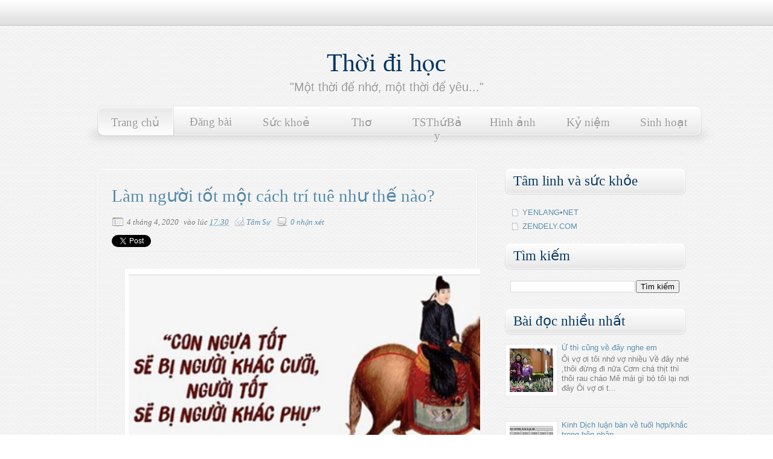

--- FILE ---
content_type: text/html; charset=UTF-8
request_url: http://www.thoidihoc.net/2020/04/lam-nguoi-tot-mot-cach-tri-tue-nhu-nao.html
body_size: 28911
content:
<!DOCTYPE html>
<html dir='ltr' xmlns='http://www.w3.org/1999/xhtml' xmlns:b='http://www.google.com/2005/gml/b' xmlns:data='http://www.google.com/2005/gml/data' xmlns:expr='http://www.google.com/2005/gml/expr'>
<head>
<link href='https://www.blogger.com/static/v1/widgets/2944754296-widget_css_bundle.css' rel='stylesheet' type='text/css'/>
<link href='http://fonts.googleapis.com/css?family=Alice' rel='stylesheet' type='text/css'/>
<link href='http://fonts.googleapis.com/css?family=Redressed' rel='stylesheet' type='text/css'/>
<meta content='text/html; charset=UTF-8' http-equiv='Content-Type'/>
<meta content='blogger' name='generator'/>
<link href='http://www.thoidihoc.net/favicon.ico' rel='icon' type='image/x-icon'/>
<link href='http://www.thoidihoc.net/2020/04/lam-nguoi-tot-mot-cach-tri-tue-nhu-nao.html' rel='canonical'/>
<link rel="alternate" type="application/atom+xml" title="Thời đi học - Atom" href="http://www.thoidihoc.net/feeds/posts/default" />
<link rel="alternate" type="application/rss+xml" title="Thời đi học - RSS" href="http://www.thoidihoc.net/feeds/posts/default?alt=rss" />
<link rel="service.post" type="application/atom+xml" title="Thời đi học - Atom" href="https://www.blogger.com/feeds/636160981269464661/posts/default" />

<link rel="alternate" type="application/atom+xml" title="Thời đi học - Atom" href="http://www.thoidihoc.net/feeds/2300933591993081434/comments/default" />
<!--Can't find substitution for tag [blog.ieCssRetrofitLinks]-->
<link href='https://blogger.googleusercontent.com/img/b/R29vZ2xl/AVvXsEhgHFTPsjXq9Vn9zuOnyGbfxWjI1srYs8zGjYxIvlrdEOp7CU7qAgoySsWbpgG9NHcQHX7UHc0yKiksUi9ahy-or_rnpHnDnUU-xh89FhA6Xk9Y9E4dXMfksvqoT7NnPyxQ6Wbw_QifYFyd/s640/Screen+Shot+2020-04-04+at+5.28.25+PM.png' rel='image_src'/>
<meta content='http://www.thoidihoc.net/2020/04/lam-nguoi-tot-mot-cach-tri-tue-nhu-nao.html' property='og:url'/>
<meta content='Làm người tốt một cách trí tuê như thế nào?' property='og:title'/>
<meta content='    Lương thiện một cách mù quáng sẽ là kẻ ngốc, bao dung mà không có giới hạn sẽ là người vô độ. Lương thiện và bao dung là tốt nhưng nếu k...' property='og:description'/>
<meta content='https://blogger.googleusercontent.com/img/b/R29vZ2xl/AVvXsEhgHFTPsjXq9Vn9zuOnyGbfxWjI1srYs8zGjYxIvlrdEOp7CU7qAgoySsWbpgG9NHcQHX7UHc0yKiksUi9ahy-or_rnpHnDnUU-xh89FhA6Xk9Y9E4dXMfksvqoT7NnPyxQ6Wbw_QifYFyd/w1200-h630-p-k-no-nu/Screen+Shot+2020-04-04+at+5.28.25+PM.png' property='og:image'/>
<title>
Làm người tốt một cách trí tuê như thế nào? | Thời đi học
</title>
<style id='page-skin-1' type='text/css'><!--
/*
-----------------------------------------------
Template Clean 2011
Original:     Minima
modificado por: TNB
http://templatesparanovoblogger.blogspot.com
agosto 2011
**** Não retire o link do TNB do rodapé do template! ***
----------------------------------------------- */
/* Variable definitions
====================
/* Variable definitions
====================
<Variable name="bgcolor" description="Page Background Color"
type="color" default="#fff">
<Variable name="textcolor" description="Text Color"
type="color" default="#333">
<Variable name="linkcolor" description="Link Color"
type="color" default="#58a">
<Variable name="pagetitlecolor" description="Blog Title Color"
type="color" default="#999">
<Variable name="descriptioncolor" description="Blog Description Color"
type="color" default="#999">
<Variable name="menucolor" description="Menu Color"
type="color" default="#999">
<Variable name="menuhover" description="Menu Hover Color"
type="color" default="#999">
<Variable name="titlecolor" description="Post Title Color"
type="color" default="#c60">
<Variable name="bordercolor" description="Border Color"
type="color" default="#ccc">
<Variable name="sidebarcolor" description="Sidebar Title Color"
type="color" default="#999">
<Variable name="sidebartextcolor" description="Sidebar Text Color"
type="color" default="#666">
<Variable name="visitedlinkcolor" description="Visited Link Color"
type="color" default="#999">
<Variable name="bodyfont" description="Text Font"
type="font" default="normal normal 100% Times New Roman, Serif">
<Variable name="headerfont" description="Sidebar Title Font"
type="font"
default="normal normal 78% 'Times New Roman',Arial,Verdana,Sans-serif">
<Variable name="sidebartext" description="Sidebar Text Font"
type="font"
default="normal normal 78% 'Times New Roman',Arial,Verdana,Sans-serif">
<Variable name="pagetitlefont" description="Blog Title Font"
type="font"
default="normal normal 200% Times New Roman, Serif">
<Variable name="descriptionfont" description="Blog Description Font"
type="font"
default="normal normal 78% 'Times New Roman', Arial, Verdana, Sans-serif">
<Variable name="menufont" description="Menu Font"
type="font"
default="normal normal 78% 'Times New Roman', Arial, Verdana, Sans-serif">
<Variable name="postfooterfont" description="Post Footer Font"
type="font"
default="normal normal 100% 'Times New Roman', Arial, Verdana, Sans-serif">
<Variable name="startSide" description="Side where text starts in blog language"
type="automatic" default="left">
<Variable name="endSide" description="Side where text ends in blog language"
type="automatic" default="right">
*/
/* Use this with templates/template-twocol.html */
body#layout #outer-wrapper{margin-left:0px;margin-right:0px; width: 900px}
body#layout #header-wrapper, body#layout #header, body#layout #menu, body#layout #content-wrapper, body#layout #footer-wrapper, body#layout #rodape{width: 900px;margin-left: 0px;}
body#layout #main-wrapper{width: 450px;float:left}
body#layout #sidebar-wrapper{display:block; width: 290px; float:right}
body#layout #galeria {display:none; height:0px}
body {
background:#ffffff url(https://blogger.googleusercontent.com/img/b/R29vZ2xl/AVvXsEjDGtjvQlbKYgFv52KQp8xBjDfgnJQwCLhIeMrL8modGY0qNUVI2W6Ztb66ZhFAo_G5NMATSlFJ31abrgYhSqo0AYhgCVtTk5N_M3DyO1T2C7M7i6xbb0LrefXi21icIkgNCQ7Xgexx1xjp/s0/fancy_deboss.png)  repeat;
margin:0;
color:#747373;
font:x-small Times New Roman;
font-size/* */:/**/small;
font-size: /**/small;
text-align: center;text-shadow:1px 1px #fff;
}
a:link {
color:#5588aa;
text-decoration:none;
}
a:visited {
color:#8aa9b8;
text-decoration:none;
}
a:hover {
color:#073763;
text-decoration:none;
}
a img {
border-width:0;
}
#navbar-iframe{height:0px}
html, body, div, span, applet, object, iframe,
h1, h2, h3, h4, h5, h6, p, blockquote, pre,
a, abbr, acronym, address, big, cite, code,
del, dfn, em, img, ins, kbd, q, s, samp,
small, strike, strong, sub, sup, tt, var,
b, u, i, center,
dl, dt, dd, ol, ul, li,
fieldset, form, label, legend,
table, caption, tbody, tfoot, thead, tr, th, td,
article, aside, canvas, details, embed,
figure, figcaption, footer, header, hgroup,
menu, nav, output, ruby, section, summary,
time, mark, audio, video {
margin: 0;
padding: 0;
border: 0;
font-size: 100%;
font: inherit;
vertical-align: baseline;}
/* HTML5 display-role reset for older browsers */
article, aside, details, figcaption, figure,
footer, header, hgroup, menu, nav, section {
display: block;}
body {	line-height: 1;}
ol, ul {list-style: none;}
blockquote, q {	quotes: none;}
blockquote:before, blockquote:after,
q:before, q:after {
content: '';
content: none;}
table {
border-collapse: collapse;
border-spacing: 0;
}
h1, h2 , h3, h4, h5, h6 {
display:block;
line-height:100%;
text-shadow:1px 1px #fff;}
h1 a, h2 a, h3 a, h4 a, h5 a, h6 a {text-decoration:none;}
/* Header
-----------------------------------------------
*/
#header-wrapper {
width:990px;
height: 160px;
margin:0 auto 0px;}
#header-inner {
background-position: center;
margin-left: auto;
margin-right: auto;}
#header {
margin: 0px;
text-align: center;
color:#073763;}
#header h1 {
margin:0px;
padding:80px 0px 0px;
line-height:1.2em;
text-transform:none;
letter-spacing:0;
font: normal normal 42px 'Times New Roman', Times, FreeSerif, serif;}
#header a {
color:#073763;
text-decoration:none;  }
#header a:hover {  color:#073763;  }
#header .description {
margin:0px auto;
padding:5px 0px 0px;
max-width:700px;
text-transform:none;
letter-spacing:0;
line-height: 1.4em;
font: normal normal 20px Arial, Tahoma, Helvetica, FreeSans, sans-serif;
color: #999999; }
#header img {
margin-left: auto;
margin-right: auto;}
/* Menu
----------------------------------------------- */
#menu{
margin: 0 auto;
padding: 5px;
width: 1035px;
height:95px;
background: url(https://blogger.googleusercontent.com/img/b/R29vZ2xl/AVvXsEi8H9U3rj1JMSD7b9HHAXQ7IC0MGC86PKmYX8uxcRtef5fVnROnKBIL1a0Clj-aWFKxu2OzIVXE9aabhNmwpKz8iVAwst13517-e4RuINpDTn9hVR5Nh_VtGRxMw0kj1zIsOr4-7tfQOYrt/s0/menu.png)  no-repeat center;}
#menu ul{
margin: 0px 0px 0px 16px;
padding:0px;
list-style:none;}
#menu li a{
text-align:center;
float:left;
margin: -1px 0px 0px;
width: 85px;
padding: 17px 20px;
font: normal normal 118% Josefin Slab;
color:#999999;
text-shadow:1px 1px #fff;}
#menu li a:hover{
background: url(https://blogger.googleusercontent.com/img/b/R29vZ2xl/AVvXsEj9u60XbLIy8JlPcI3f5EgjDAOKoQ7_5Y-E6D9VZHAEYlr0BEZEHpb13rsKVZS4R4g6jqbSJ4qK6dlLZJSUGBhucJQ0gzb0utJsoety7OmvhSOk7Gy1_YBAX-0hpfTOIXfdBBsvf9CQOCOQ/s0/template-clean-menu-hover.png)  repeat-x;
color:#999999;
text-decoration:none;
text-shadow:1px 1px #fff;}
#menu .selected a:hover{background: transparent}
/* Outer-Wrapper
----------------------------------------------- */
#outer-wrapper {
width: 100%;
margin:0 auto;
padding:0px;
text-align:left;
font: normal 100% 'Times New Roman', Times, FreeSerif, serif;
background: url(https://blogger.googleusercontent.com/img/b/R29vZ2xl/AVvXsEh4ME9ZIuVGVf2P1owcyap6ikg5ApOmlDlij2uMROmu-BW0Q6VuxTXGk2PpdgUzmbKCuhsdbH0zfWNHMdZUUvNxBdLZkq-RTmJuqEgHqKy9iStfsDHhUk0KJXeQ8tkGKix0UA9W6ryqE9C9/s0/template-clean-top.png)  repeat-x top left;
}
#content-wrapper{
margin: 0 auto;
width: 1000px;
padding: 10px 10px 0px 10px;}
#main-wrapper {
width: 630px;
padding: 5px 5px 5px 20px;
float: left;
word-wrap: break-word; /* fix for long text breaking sidebar float in IE */
overflow: hidden;     /* fix for long non-text content breaking IE sidebar float */
}
#sidebar-wrapper {
width: 310px;
float: right;
word-wrap: break-word; /* fix for long text breaking sidebar float in IE */
overflow: hidden;      /* fix for long non-text content breaking IE sidebar float */
}
/* Posts
-----------------------------------------------
*/
.post-header{
font-style:italic;
width:100%;
display:block;
font-size:13px;
line-height:1.6em;
padding: 10px 0px;
background: url(https://blogger.googleusercontent.com/img/b/R29vZ2xl/AVvXsEiogkdwDRXaSUbrj7GBiMyuq9G4eeM8G6Ye3kagOtKHtCQ6kOp9b9IPcDwNeBaWszGKUmiBTj1JDQ1lshZo7szSkfT5Cw4EysP0vvfugU9qtRAkeTlwxWFW9SDgpfHQ7qPw5Ey9FAIuRShv/s0/template-clean-line.png)  repeat-x bottom left;}
.date-header {padding:0px 5px 0px 25px;background: transparent url(https://blogger.googleusercontent.com/img/b/R29vZ2xl/AVvXsEgnaTROZz78Tsx3zwXQxeNWa5dQXy-q71rOpyBbEtXLkh9elDb1JYO4-URgr4LD9AxUM7GE4ykrUuIXK_xVB2gnWyxTpjfGanodEwm9YorwX33zOU38EHeRCLTUbClWl8Nnk4B6ZoBkNRd7/s0/window_osx.png)  no-repeat bottom left; border:0px solid;}
.post-labels{margin-left:6px;padding: 0px 5px 0px 20px; background:transparent url(https://blogger.googleusercontent.com/img/b/R29vZ2xl/AVvXsEiI9cdjA1z61OfznCZD8c3Yk5T1QeFnu9l4P0Zdmx_Bc84MMe3nI1k7he-4qQiarKfMPVkdh9edVsNjUVKjm9peuGEU1QJ8zMFcVdmK28MGAPv0hKt4nDgkkGSz84YhK-iZNq5-8KR1vztP/s0/tag.png)  no-repeat bottom left;border: 0px solid; }
.comment-link {
padding: 0px 0px 0px 24px; background: transparent url(https://blogger.googleusercontent.com/img/b/R29vZ2xl/AVvXsEhI0sTMDTSN_l5XfYBpweZjhBUf_-jIEElvm6WdSTDxj6q0HPvmWpw0CoJmJjMsf3j5eI7wvcAw-AoQn7s8fVUR83JNTsWWXEuPQvE7NS-L9gNmzqp8Jl5JX4ly83N9GazYHfSHbHKDrKYa/s0/comment.png)  no-repeat bottom left; border: 0px solid;
}
.share{float:left;padding:0px 0px}
.twitter-share-button{height:20px;}
.post {
position:relative;
margin:0;
padding: 0.5em 1.5em;
text-align:justify;
-moz-border-radius:10px;
-webkit-border-radius:10px;
border-radius:10px;
-moz-box-shadow:0px 1px 2px #d100b2;
-webkit-box-shadow:0px 1px 2px #d100b2;
box-shadow:0px 1px 2px #ccc;
border:1px solid #fff;
}
.post h1 {
margin:15px 0px 0px;
padding:0 0 4px;font-family: 'Times New Roman', cursive;
font-size:180%;
font-weight:normal;
line-height:1.4em;
color:#5588aa;background: url(https://blogger.googleusercontent.com/img/b/R29vZ2xl/AVvXsEiogkdwDRXaSUbrj7GBiMyuq9G4eeM8G6Ye3kagOtKHtCQ6kOp9b9IPcDwNeBaWszGKUmiBTj1JDQ1lshZo7szSkfT5Cw4EysP0vvfugU9qtRAkeTlwxWFW9SDgpfHQ7qPw5Ey9FAIuRShv/s0/template-clean-line.png)  repeat-x bottom left;
}
.post h1 a, .post h1 a:visited, .post h1 strong {
display:block;
text-decoration:none;
color:#073763;
font-weight:normal;}
.post h1 strong, .post h1 a:hover { color:#747373;}
.post-body h2, h3, h4, h5, h6{
font-family: 'Times New Roman', cursive;
display:block;
line-height:100%;
text-shadow:1px 1px #fff;}
.post-body h2{font-size:150%;}
.post-body h3{font-size:130%;}
.post-body h4{font-size:110%;}
.post-body h5{font-size:90%;}
.post-body h6{font-size:70%;}
.post-body {
padding: 20px 0px;
margin:0 0;
line-height:1.5em;}
.post-body blockquote {  line-height:1.3em; }
.post-footer {
margin: .75em 0;
color:#073763;
text-transform:none;
letter-spacing:0;
font: normal normal 100% 'Times New Roman', Times, FreeSerif, serif;
line-height: 1.4em;}
.post-autor{
margin: 0 auto;
padding: 10px;
min-height:70px;
background: #f9f9f9;
border:1px solid #fff;
font-size:13px;
font-family: Arial;
-moz-box-shadow:0px 0px 1px #d5d5d5;
-webkit-box-shadow:0px 0px 1px #d5d5d5;
box-shadow:0px 0px 1px #d5d5d5;}
.post-autor h4{font-size: 15px; font-weight:bold;color:#999;text-shadow:1px 2px #fff;}
.autor-avatar img{float:left; width: 60px;height:60px;margin: 0px 10px 0px 0px;padding: 8px;}
.post img{
margin: 5px 5px;
padding:6px;
-moz-box-shadow: 0px 8px 8px -7px #d6d6d6;
-webkit-box-shadow:0px 8px 8px -7px #d6d6d6;
box-shadow:0px 8px 8px -7px #d6d6d6;
background:#fff;border:1px solid #f1f1f1;}
table.tr-caption-container{
padding:8px;
-moz-box-shadow:0px 0px 1px #d5d5d5;
-webkit-box-shadow:0px 0px 1px #d5d5d5;
box-shadow:0px 0px 3px #d5d5d5;
background:transparent;border:1px solid #fff;
font-style: italic;}
.tr-caption-container img {
-moz-box-shadow:0px 0px 0px #d5d5d5;
-webkit-box-shadow:0px 0px 0px #d5d5d5;
box-shadow:0px 0px 0px #d5d5d5;
background:transparent;border:1px solid #fff;
padding: 6px;}
.post blockquote {
margin:1em 10px;
padding: 10px 10px 10px 15px;
font-style:italic;
background: url(https://blogger.googleusercontent.com/img/b/R29vZ2xl/AVvXsEgylbShaiaNs5vAMc6w5ZTl0Pj9gcMVP7JmIBy7hA0wYNs1kFPfUVc3hQA5cyzSbczJCwnkzsvd0kUvt_u7WkDtuig-GmUceA28SDTYe0bXOB3G2mSWOUvRxsEuiGC-8iBqg-NPv7_nIj-P/s0/blockquote.png)  repeat-y top left;
}
.post blockquote p {  margin:.75em 0;}
#comment-form, .comment-form{
height: 315px;
margin: 20px auto;padding: 10px 100px 0px;-moz-border-radius:10px;
-webkit-border-radius:10px;
border-radius:10px;
-moz-box-shadow:0px 1px 2px #d100b2;
-webkit-box-shadow:0px 1px 2px #d100b2;
box-shadow:0px 1px 2px #ccc;
border:1px solid #fff;
word-wrap: break-word;
overflow: hidden; }
/* Comments
-------------------------------------- */
#comments h4 {
margin:1em 0;
padding-left: 5px;
font-weight: bold;
line-height: 1.4em;
text-transform:none;
letter-spacing:1px;
color: #8aa9b8;
font-size: 130%;}
.comments{position: relative; font-size:14px;}
.comments ul{width 100% padding 0px 0px;}
.comments li{
background: #f6f6f6 url(https://blogger.googleusercontent.com/img/b/R29vZ2xl/AVvXsEiogkdwDRXaSUbrj7GBiMyuq9G4eeM8G6Ye3kagOtKHtCQ6kOp9b9IPcDwNeBaWszGKUmiBTj1JDQ1lshZo7szSkfT5Cw4EysP0vvfugU9qtRAkeTlwxWFW9SDgpfHQ7qPw5Ey9FAIuRShv/s0/template-clean-line.png)  repeat-x bottom left;margin:8px 0px -10px;padding: 8px;border: 1px solid #fff}
#comments-block {
margin:1em 0 1.5em;
line-height:1.4em;
}
#comments-block .comment-author {
margin:.5em 0;font-family: 'Redressed', cursive;font-size: 130%;}
#comments-block .comment-body {margin:.25em 0 0;}
#comments-block .comment-footer {
position: absolute;
top: 0;left: 85%;
line-height: 1.3em;
text-transform:none;
letter-spacing:0;
font-size:11px;}
#comments-block .comment-body p {
margin:0 0 .75em;text-align:justify;padding-right:20px;}
.deleted-comment {
font-style:italic;
color:gray;}
div.avatar-image-container {
position: absolute;
top: 0px;left:4px;
background:url(https://blogger.googleusercontent.com/img/b/R29vZ2xl/AVvXsEgryrZ-xYbyF-BRQA5KF3lGNpshnvcVN6C0B5wt9An8yf7jKx7HjS0VICzyPAgYItdAVrNUj2jzoL1-bwdpwGzKZBuYaHr31lick5hr_JW_J0bmKN-LWSpj2g8abCDJwMcljI9wYhkRIJ0_/s0/comments.png) no-repeat center center;
width:35px;
height:35px;
-webkit-border-radius:10px;
border-radius:10px;
-moz-box-shadow:0px 1px 2px #d100b2;
-webkit-box-shadow:0px 1px 2px #d100b2;
box-shadow:0px 1px 2px #ccc;
border:1px solid #fff;}
div.avatar-image-container img {display:none;}
div.avatar-image-container img.delayLoad {
display:block;
width:35px;
height:35px;
border:1px solid #fff;
-webkit-border-radius:8px;
border-radius:8px;
-moz-box-shadow:0px 0px 1px #d100b2;
-webkit-box-shadow:0px 0px 1px #d100b2;
box-shadow:0px 0px 1px #ccc;
border:1px solid #fff;padding:1px;}
#blog-pager-newer-link {  float: left; }
#blog-pager-older-link {  float: right; }
#blog-pager {   text-align: center; }
.feed-links {  text-indent:-9999em;}
/* Sidebar Content
----------------------------------------------- */
.sidebar { color: #797979;line-height: 1.5em;}
.sidebar h2{
margin: 0px;
padding: 8px 0px 12px;
font-family: Times New Roman, cursive;
font-size:180%;
font-weight:normal;
line-height:1.4em;
color:#073763;
text-indent:20px;
background: url(https://blogger.googleusercontent.com/img/b/R29vZ2xl/AVvXsEgVrn-_rzppKIccJGKjP-ILb_AVE0NIrFPrgffj7WCrB5v_RAAU4lwPLMKXzzxi6wZ2XrXav_OJNUqKiWJUzY1fBBYQ7mjTCGGmDcbqfRDWZ4hGnzNfeZ5VNegI2sfubRM6jdCoEKhTrrpr/s0/template-clean-sidebar-h2.png)  no-repeat;}
.sidebar ul {
list-style:none;
margin:0 0 0;
padding:0 0 0;}
.sidebar li {
margin:0;
padding: 3px 0px 2px 0px;
text-indent:20px;
line-height:1.4em;
background:url(https://blogger.googleusercontent.com/img/b/R29vZ2xl/AVvXsEiugYPaCFmwYfxcwSCooCdyHQ9L2R6acZkDYUHKwVVYpNxQIMTv3kgiHXnUtdpzEof8P_MlrZKQHEVeYC0nl8uicmvtP02wg49bav4mMrtrEDhq2GRK2n46lFw5AftzsUtMS-r7zxcXTs1z/s0/bullet_page_white.png)  no-repeat center left;}
.sidebar .widget {
margin:0 0em;
padding:0.0em 0px;
font: normal normal 13px Arial, Tahoma, Helvetica, FreeSans, sans-serif;}
.sidebar .widget-content{padding: 13px 15px 13px;}
#PopularPosts1{width: 100%; margin: 0px auto; padding: 5px 0px}
.PopularPosts .widget{margin: 0px 0px 0px 0px; padding: 0px 0px 0px 0px;}
.PopularPosts .widget-content{margin: 0px 0px 0px 0px; padding: 0px 0px 0px 0px;}
.PopularPosts .widget-content ul {margin: 0px 0px;padding: 0px 0px;width: 100%; list-style:none; }
.PopularPosts .widget-content li {width: 100%; height:auto; overflow:hidden;list-style:none; text-indent:0px;margin: 0px 5px 10px 5px;
background: url(https://blogger.googleusercontent.com/img/b/R29vZ2xl/AVvXsEiogkdwDRXaSUbrj7GBiMyuq9G4eeM8G6Ye3kagOtKHtCQ6kOp9b9IPcDwNeBaWszGKUmiBTj1JDQ1lshZo7szSkfT5Cw4EysP0vvfugU9qtRAkeTlwxWFW9SDgpfHQ7qPw5Ey9FAIuRShv/s0/template-clean-line.png)  repeat-x bottom left;}
.PopularPosts .item-thumbnail{float:left}
.PopularPosts img {
margin: 2px;
padding: 6px;
background: #fff;
border:solid 1px #f1f1f1;
-moz-box-shadow:0px 0px 1px #d6d6d6;
-webkit-box-shadow:0px 0px 1px #d6d6d6;
box-shadow:0px 0px 1px #d6d6d6;}
.PopularPosts .item-title{line-height:1.3em}
.item-snippet{font-size: 13px;line-height:1.3em}
.main .Blog {border-bottom-width: 0;}
/* Profile
----------------------------------------------- */
.profile-img {
float: left;
margin-top: 0;
margin-right: 9px;
margin-bottom: 5px;
margin-left: 0;
padding: 4px;
background: #fff;
border: 1px solid #d6d6d6;}
.profile-data {
margin:0;
text-transform:none;
letter-spacing:.1em;
font: normal normal 118% Josefin Sans;
color: #8aa9b8;
font-weight: bold;
line-height: 1.1em;}
.profile-datablock {margin:.2em 0 .2em;}
.profile-textblock {
margin: 0.5em 0;
line-height: 1.4em;}
.profile-link {
font: normal normal 108% Josefin Sans;
text-transform: none;
letter-spacing: 0;}
/* Footer
----------------------------------------------- */
#rodape{
position: relative;
width:100%;
height:100px;
background:url(https://blogger.googleusercontent.com/img/b/R29vZ2xl/AVvXsEgv2hpFgrlVMHP0J6Hoxf5UxVfEah5uGnIFqfiD4UFedIPeDmODc67iQPnLX4RfEm2WW8e2jEnPLlpHIuolEp0XoEC1AV07_0Yqvj52R2MbjjTN-l37xqEOCgL_M7MOKlCMrswXvbzNklU8/s0/template-clean-footer.png)  repeat-x top left;
clear:both;
margin:0;
padding-top:0px;
line-height: 1.5em;
text-transform:none;
letter-spacing:0;
text-align:left}
.credit{margin: 0 auto;padding:60px 0px 0px 20px; width:990px; color:#444; text-align:left; clear:both;background:transparent;font-size: 12px; font-style:italic;}
.credit a:link, .credit a:visited{color:#5588aa}
.credit a:hover{color:#073763}
/* Pretty Photto
------------------------------------
*/
div.light_rounded .pp_top .pp_left{
background: url(https://blogger.googleusercontent.com/img/b/R29vZ2xl/AVvXsEhDtG1udTnUtyERN-2ufRqBcyOqcj7dlet7bGS2rQFAZFAIOZtbDabXZMPe1Q2iWT5NjZlNqZOSHMLZizrsNA2J99JqggT07uQMDnfmVC_ccGdGTSMwwZeuRfXe47RjiQ2t-V0P14r2pelt/s0/sprite.png) -88px -53px no-repeat;}
div.light_rounded .pp_top .pp_middle{background:#fff;}
div.light_rounded .pp_top .pp_right{background: url(https://blogger.googleusercontent.com/img/b/R29vZ2xl/AVvXsEhDtG1udTnUtyERN-2ufRqBcyOqcj7dlet7bGS2rQFAZFAIOZtbDabXZMPe1Q2iWT5NjZlNqZOSHMLZizrsNA2J99JqggT07uQMDnfmVC_ccGdGTSMwwZeuRfXe47RjiQ2t-V0P14r2pelt/s0/sprite.png) -110px -53px no-repeat;}
div.light_rounded .pp_content .ppt{color:#000;}
div.light_rounded .pp_content_container .pp_left,div.light_rounded .pp_content_container .pp_right{background:#fff;}
div.light_rounded .pp_content{
background-color:#fff;}
div.light_rounded .pp_next:hover{
background: url(https://blogger.googleusercontent.com/img/b/R29vZ2xl/AVvXsEhf4bl1qV1St2DVopKzN3CWNaDWOsJs9G3tZ67_tRkG-eTBFGwMsMFu6FpN3l8rn3vEjCyNC529Iskd_nYck9vHovSTGwgXlM4AghirVBpA18ZUDUCNoSW82MsQ6ybBjQYAfvecYPMfcj1b/s0/btnnext.png) center right no-repeat;cursor: pointer;}
div.light_rounded .pp_previous:hover{
background: url(https://blogger.googleusercontent.com/img/b/R29vZ2xl/AVvXsEjRmk4Np3xNflE2hYRjmmkX2OzwpfLXIGwOwmrk3qzgNptdwGa2TJcdMYfdU2-8IN8_vd8vMXJGAwnZH3SEhYoyxNErA6y_btjvwuaU2XVmnXxez4C6qZzKBjU3RGQK2VJULXvV0Mr4NU5O/s0/btnprevious.png) center left no-repeat;cursor: pointer;}
div.light_rounded .pp_expand{
background: url(https://blogger.googleusercontent.com/img/b/R29vZ2xl/AVvXsEhDtG1udTnUtyERN-2ufRqBcyOqcj7dlet7bGS2rQFAZFAIOZtbDabXZMPe1Q2iWT5NjZlNqZOSHMLZizrsNA2J99JqggT07uQMDnfmVC_ccGdGTSMwwZeuRfXe47RjiQ2t-V0P14r2pelt/s0/sprite.png) -31px -26px no-repeat;cursor: pointer;}
div.light_rounded .pp_expand:hover{
background: url(https://blogger.googleusercontent.com/img/b/R29vZ2xl/AVvXsEhDtG1udTnUtyERN-2ufRqBcyOqcj7dlet7bGS2rQFAZFAIOZtbDabXZMPe1Q2iWT5NjZlNqZOSHMLZizrsNA2J99JqggT07uQMDnfmVC_ccGdGTSMwwZeuRfXe47RjiQ2t-V0P14r2pelt/s0/sprite.png) -31px -47px no-repeat;cursor: pointer;}
div.light_rounded .pp_contract{
background: url(https://blogger.googleusercontent.com/img/b/R29vZ2xl/AVvXsEhDtG1udTnUtyERN-2ufRqBcyOqcj7dlet7bGS2rQFAZFAIOZtbDabXZMPe1Q2iWT5NjZlNqZOSHMLZizrsNA2J99JqggT07uQMDnfmVC_ccGdGTSMwwZeuRfXe47RjiQ2t-V0P14r2pelt/s0/sprite.png) 0 -26px no-repeat;cursor: pointer;}
div.light_rounded .pp_contract:hover{
background: url(https://blogger.googleusercontent.com/img/b/R29vZ2xl/AVvXsEhDtG1udTnUtyERN-2ufRqBcyOqcj7dlet7bGS2rQFAZFAIOZtbDabXZMPe1Q2iWT5NjZlNqZOSHMLZizrsNA2J99JqggT07uQMDnfmVC_ccGdGTSMwwZeuRfXe47RjiQ2t-V0P14r2pelt/s0/sprite.png) 0 -47px no-repeat;cursor: pointer;}
div.light_rounded .pp_close{
width:75px;height:22px;background: url(https://blogger.googleusercontent.com/img/b/R29vZ2xl/AVvXsEhDtG1udTnUtyERN-2ufRqBcyOqcj7dlet7bGS2rQFAZFAIOZtbDabXZMPe1Q2iWT5NjZlNqZOSHMLZizrsNA2J99JqggT07uQMDnfmVC_ccGdGTSMwwZeuRfXe47RjiQ2t-V0P14r2pelt/s0/sprite.png) -1px -1px no-repeat;cursor: pointer;}
div.light_rounded #pp_full_res .pp_inline{color:#000;}
div.light_rounded .pp_arrow_previous{
background: url(https://blogger.googleusercontent.com/img/b/R29vZ2xl/AVvXsEhDtG1udTnUtyERN-2ufRqBcyOqcj7dlet7bGS2rQFAZFAIOZtbDabXZMPe1Q2iWT5NjZlNqZOSHMLZizrsNA2J99JqggT07uQMDnfmVC_ccGdGTSMwwZeuRfXe47RjiQ2t-V0P14r2pelt/s0/sprite.png) 0 -71px no-repeat;}
div.light_rounded .pp_arrow_previous.disabled{background-position:0 -87px;cursor:default;}
div.light_rounded .pp_arrow_next{
background: url(https://blogger.googleusercontent.com/img/b/R29vZ2xl/AVvXsEhDtG1udTnUtyERN-2ufRqBcyOqcj7dlet7bGS2rQFAZFAIOZtbDabXZMPe1Q2iWT5NjZlNqZOSHMLZizrsNA2J99JqggT07uQMDnfmVC_ccGdGTSMwwZeuRfXe47RjiQ2t-V0P14r2pelt/s0/sprite.png) -22px -71px no-repeat;}
div.light_rounded .pp_arrow_next.disabled{background-position: -22px -87px;cursor:default;}
div.light_rounded .pp_bottom .pp_left{
background: url(https://blogger.googleusercontent.com/img/b/R29vZ2xl/AVvXsEhDtG1udTnUtyERN-2ufRqBcyOqcj7dlet7bGS2rQFAZFAIOZtbDabXZMPe1Q2iWT5NjZlNqZOSHMLZizrsNA2J99JqggT07uQMDnfmVC_ccGdGTSMwwZeuRfXe47RjiQ2t-V0P14r2pelt/s0/sprite.png) -88px -80px no-repeat;}
div.light_rounded .pp_bottom .pp_middle{background:#fff;}
div.light_rounded .pp_bottom .pp_right{
background: url(https://blogger.googleusercontent.com/img/b/R29vZ2xl/AVvXsEhDtG1udTnUtyERN-2ufRqBcyOqcj7dlet7bGS2rQFAZFAIOZtbDabXZMPe1Q2iWT5NjZlNqZOSHMLZizrsNA2J99JqggT07uQMDnfmVC_ccGdGTSMwwZeuRfXe47RjiQ2t-V0P14r2pelt/s0/sprite.png) -110px -80px no-repeat;}
div.light_rounded .pp_loaderIcon{background: url(https://blogger.googleusercontent.com/img/b/R29vZ2xl/AVvXsEh_bMU_-4H0com4ZJF3d5GpMY1PMZ9m25hePKS5YXH-Z3L5tvepAOfcukMASC4ZZyDfvvM-DjbO2RlMaTaa5Wobl1d9pOYw2KC983b2DV9MAb0NuaX4lUkyacl_rO4LmdXiXjYHPzpH42go/s0/loader.gif) center center no-repeat;}
div.pp_pic_holder a:focus{outline:none;}
div.pp_overlay{
background:#000;display: none;left:0;position:absolute;top:0;width:100%;z-index:9500;}
div.pp_pic_holder{display: none;position:absolute;
width:100px;z-index:10000;}
.pp_top{height:20px;position: relative;}
* html .pp_top{padding:0 20px;}
.pp_top .pp_left{height:20px;left:0;position:absolute;width:20px;}
.pp_top .pp_middle{height:20px;left:20px;position:absolute;right:20px;}
* html .pp_top .pp_middle{left:0;position: static;}
.pp_top .pp_right{
height:20px;left:auto;position:absolute;right:0;top:0;width:20px;}
.pp_content{height:40px;}
.pp_content .ppt{left:auto;
margin-bottom:5px;position: relative;top:auto;}
.pp_fade{display: none;}
.pp_content_container{position: relative;
text-align: left;width:100%;}
.pp_content_container .pp_left{padding-left:20px;}
.pp_content_container .pp_right{padding-right:20px;}
.pp_content_container .pp_details{margin:10px 0 2px 0;}
.pp_description{display: none;margin:0 0 5px 0;}
.pp_nav{clear: left;float: left;margin:3px 0 0 0;}
.pp_nav p{float: left;margin:2px 4px;}
.pp_nav a.pp_arrow_previous,.pp_nav a.pp_arrow_next{
display:block;float: left;height:15px;margin-top:3px;overflow: hidden;text-indent: -10000px;width:14px;}
.pp_hoverContainer{position:absolute;top:0;width:100%;z-index:2000;}
a.pp_next{background: url(https://blogger.googleusercontent.com/img/b/R29vZ2xl/AVvXsEhf4bl1qV1St2DVopKzN3CWNaDWOsJs9G3tZ67_tRkG-eTBFGwMsMFu6FpN3l8rn3vEjCyNC529Iskd_nYck9vHovSTGwgXlM4AghirVBpA18ZUDUCNoSW82MsQ6ybBjQYAfvecYPMfcj1b/s0/btnnext.png) 10000px 10000px no-repeat;display:block;float: right;height:100%;
text-indent: -10000px;width:49%;}
a.pp_previous{
background: url(https://blogger.googleusercontent.com/img/b/R29vZ2xl/AVvXsEhf4bl1qV1St2DVopKzN3CWNaDWOsJs9G3tZ67_tRkG-eTBFGwMsMFu6FpN3l8rn3vEjCyNC529Iskd_nYck9vHovSTGwgXlM4AghirVBpA18ZUDUCNoSW82MsQ6ybBjQYAfvecYPMfcj1b/s0/btnnext.png) 10000px 10000px no-repeat;display:block;float: left;height:100%;
text-indent: -10000px;width:49%;}
a.pp_expand,a.pp_contract{cursor: pointer;
display: none;height:20px;position:absolute;right:30px;
text-indent: -10000px;top:10px;width:20px;
z-index:20000;}
a.pp_close{display:block;float: right;
text-indent: -10000px;}
.pp_bottom{height:20px;position: relative;}
* html .pp_bottom{padding:0 20px;}
.pp_bottom .pp_left{height:20px;left:0;position:absolute;width:20px;}
.pp_bottom .pp_middle{height:20px;left:20px;position:absolute;right:20px;}
* html .pp_bottom .pp_middle{left:0;position: static;}
.pp_bottom .pp_right{
height:20px;left:auto;position:absolute;right:0;top:0;width:20px;}
.pp_loaderIcon{display:block;height:24px;left:50%;
margin: -12px 0 0 -12px;position:absolute;top:50%;width:24px;}
#pp_full_res{line-height:1 !important;}
#pp_full_res .pp_inline{text-align: left;}
#pp_full_res .pp_inline p{margin:0 0 15px 0;}
div.ppt{color:#fff;display: none;font-size:17px;left:0;position:absolute;top:0;z-index:9999;}
.clearfix:after{content: ".";display:block;height:0;clear:both;visibility: hidden;}
.clearfix {display: inline-block;}
* html .clearfix {height:1%;}
.clearfix {display:block;}
#galeria{margin: 0 auto;
padding: 0px 0px;
width: 810px;}
/*--Container geral--*/
.main_view {
float:left;
position: relative;
}
/*--Estilos do containert das imagens--*/
.window {
height:289px; /*-- as imagens devem ter a mesma altura ou mais-- */
width: 800px;  /*-- as imagens devem ter a mesma largura ou mais-- */
border:1px solid #fff;
overflow: hidden;
position: relative;
-moz-box-shadow:0px 0px 4px #fff;
-webkit-box-shadow:0px 0px 4px #fff;
box-shadow:0px 0px 4px #fff;
-moz-border-radius:6px;
-webkit-border-radius:6px;
border-radius:6px;}
.image_reel {
position: absolute;
top: 0; left: 0;}
.image_reel img {float: left;}
/*--Estilos do container da numeração--*/
.paging {
position: absolute;
bottom: 40px;
right: -1px;
width: 220px;
height:41px;
z-index: 100;
text-align: center;
line-height: 40px;
background:url(https://blogger.googleusercontent.com/img/b/R29vZ2xl/AVvXsEgpsOchKJC5O6mcF5xRsDvY6hyIj9l5JFbliSmD4FaWBi2zDpVgQ6Uob3xQcsr6W5T3arVbsCW6jAeyUOcnm4zCsPK9v-1mIMgR6yF_jiBHrnAi90khK6wMxWaCUeYuFPz4-RodqywPm3jj/s0/slider.png);
-moz-border-radius-topleft: 15px;
-moz-border-radius-bottomleft: 15px;
-webkit-border-radius-bottomleft: 15px;
-webkit-border-radius-topleft: 15px;
border:1px solid #fff;
border-right: 0px solid;
display: none;
-moz-box-shadow:inset 0px 0px 2px #d6d6d6;
-webkit-box-shadow: inset 0px 0px 2px #d6d6d6;
box-shadow:inset 0px 0px 2px #d6d6d6;}
/*--Estilos do link da numeração--*/
.paging a {
outline:none;
padding: 5px 10px;
text-decoration: none;
color: #999;
background:url(https://blogger.googleusercontent.com/img/b/R29vZ2xl/AVvXsEgpsOchKJC5O6mcF5xRsDvY6hyIj9l5JFbliSmD4FaWBi2zDpVgQ6Uob3xQcsr6W5T3arVbsCW6jAeyUOcnm4zCsPK9v-1mIMgR6yF_jiBHrnAi90khK6wMxWaCUeYuFPz4-RodqywPm3jj/s0/slider.png) center;
-moz-border-radius: 17px;
-khtml-border-radius: 17px;
-webkit-border-radius: 17px;
-moz-box-shadow: inset 0px 0px 1px #d6d6d6;
-webkit-box-shadow:inset 0px 0px 1px #d6d6d6;
box-shadow:inset 0px 0px 1px #d6d6d6;
border:1px solid #fff}
/*--Estilos do link ativo da numeração--*/
.paging a.active {
font-weight: bold;
border: 1px solid #fff;
color: #17add8;
background: #f1f1f1;
-moz-border-radius: 17px;
-khtml-border-radius: 17px;
-webkit-border-radius: 17px;
-moz-box-shadow: inset 0px 0px 2px #d6d6d6;
-webkit-box-shadow:inset 0px 0px 2px #d6d6d6;
box-shadow:inset 0px 0px 2px #d6d6d6;}
/*--Estilos do link hover da numeração--*/
.paging a:hover {font-weight: bold;}

--></style>
<script src='http://ajax.googleapis.com/ajax/libs/jquery/1.4.2/jquery.min.js' type='text/javascript'></script>
<script type='text/javascript'>
//<![CDATA[
/* ------------------------------------------------------------------------
 * 	Class: prettyPhoto
 * 	Use: Lightbox clone for jQuery
 * 	Author: Stephane Caron (http://www.no-margin-for-errors.com)
 * 	Version: 2.5.6
 ------------------------------------------------------------------------- */

(function($){$.prettyPhoto={version:'2.5.6'};$.fn.prettyPhoto=function(settings){settings=jQuery.extend({animationSpeed:'normal',opacity:0.80,showTitle:true,allowresize:true,default_width:500,default_height:344,counter_separator_label:'/',theme:'light_rounded',hideflash:false,wmode:'opaque',autoplay:true,modal:false,changepicturecallback:function(){},callback:function(){},markup:'<div class="pp_pic_holder"> \
      <div class="pp_top"> \
       <div class="pp_left"></div> \
       <div class="pp_middle"></div> \
       <div class="pp_right"></div> \
      </div> \
      <div class="pp_content_container"> \
       <div class="pp_left"> \
       <div class="pp_right"> \
        <div class="pp_content"> \
         <div class="pp_loaderIcon"></div> \
         <div class="pp_fade"> \
          <a href="#" class="pp_expand" title="Expand the image">Expand</a> \
          <div class="pp_hoverContainer"> \
           <a class="pp_next" href="#">next</a> \
           <a class="pp_previous" href="#">previous</a> \
          </div> \
          <div id="pp_full_res"></div> \
          <div class="pp_details clearfix"> \
           <a class="pp_close" href="#">Close</a> \
           <p class="pp_description"></p> \
           <div class="pp_nav"> \
            <a href="#" class="pp_arrow_previous">Previous</a> \
            <p class="currentTextHolder">0/0</p> \
            <a href="#" class="pp_arrow_next">Next</a> \
           </div> \
          </div> \
         </div> \
        </div> \
       </div> \
       </div> \
      </div> \
      <div class="pp_bottom"> \
       <div class="pp_left"></div> \
       <div class="pp_middle"></div> \
       <div class="pp_right"></div> \
      </div> \
     </div> \
     <div class="pp_overlay"></div> \
     <div class="ppt"></div>',image_markup:'<img id="fullResImage" src="" />',flash_markup:'<object classid="clsid:D27CDB6E-AE6D-11cf-96B8-444553540000" width="{width}" height="{height}"><param name="wmode" value="{wmode}" /><param name="allowfullscreen" value="true" /><param name="allowscriptaccess" value="always" /><param name="movie" value="{path}" /><embed src="{path}" type="application/x-shockwave-flash" allowfullscreen="true" allowscriptaccess="always" width="{width}" height="{height}" wmode="{wmode}"></embed></object>',quicktime_markup:'<object classid="clsid:02BF25D5-8C17-4B23-BC80-D3488ABDDC6B" codebase="http://www.apple.com/qtactivex/qtplugin.cab" height="{height}" width="{width}"><param name="src" value="{path}"><param name="autoplay" value="{autoplay}"><param name="type" value="video/quicktime"><embed src="{path}" height="{height}" width="{width}" autoplay="{autoplay}" type="video/quicktime" pluginspage="http://www.apple.com/quicktime/download/"></embed></object>',iframe_markup:'<iframe src ="{path}" width="{width}" height="{height}" frameborder="no"></iframe>',inline_markup:'<div class="pp_inline clearfix">{content}</div>'},settings);if($.browser.msie&&parseInt($.browser.version)==6){settings.theme="light_square";}
if($('.pp_overlay').size()==0)_buildOverlay();var doresize=true,percentBased=false,correctSizes,$pp_pic_holder,$ppt,$pp_overlay,pp_contentHeight,pp_contentWidth,pp_containerHeight,pp_containerWidth,windowHeight=$(window).height(),windowWidth=$(window).width(),setPosition=0,scrollPos=_getScroll();$(window).scroll(function(){scrollPos=_getScroll();_centerOverlay();_resizeOverlay();});$(window).resize(function(){_centerOverlay();_resizeOverlay();});$(document).keydown(function(e){if($pp_pic_holder.is(':visible'))
switch(e.keyCode){case 37:$.prettyPhoto.changePage('previous');break;case 39:$.prettyPhoto.changePage('next');break;case 27:if(!settings.modal)
$.prettyPhoto.close();break;};});$(this).each(function(){$(this).bind('click',function(){_self=this;theRel=$(this).attr('rel');galleryRegExp=/\[(?:.*)\]/;theGallery=galleryRegExp.exec(theRel);var images=new Array(),titles=new Array(),descriptions=new Array();if(theGallery){$('a[rel*='+theGallery+']').each(function(i){if($(this)[0]===$(_self)[0])setPosition=i;images.push($(this).attr('href'));titles.push($(this).find('img').attr('alt'));descriptions.push($(this).attr('title'));});}else{images=$(this).attr('href');titles=($(this).find('img').attr('alt'))?$(this).find('img').attr('alt'):'';descriptions=($(this).attr('title'))?$(this).attr('title'):'';}
$.prettyPhoto.open(images,titles,descriptions);return false;});});$.prettyPhoto.open=function(gallery_images,gallery_titles,gallery_descriptions){if($.browser.msie&&$.browser.version==6){$('select').css('visibility','hidden');};if(settings.hideflash)$('object,embed').css('visibility','hidden');images=$.makeArray(gallery_images);titles=$.makeArray(gallery_titles);descriptions=$.makeArray(gallery_descriptions);image_set=($(images).size()>0)?true:false;_checkPosition($(images).size());$('.pp_loaderIcon').show();$pp_overlay.show().fadeTo(settings.animationSpeed,settings.opacity);$pp_pic_holder.find('.currentTextHolder').text((setPosition+1)+settings.counter_separator_label+$(images).size());if(descriptions[setPosition]){$pp_pic_holder.find('.pp_description').show().html(unescape(descriptions[setPosition]));}else{$pp_pic_holder.find('.pp_description').hide().text('');};if(titles[setPosition]&&settings.showTitle){hasTitle=true;$ppt.html(unescape(titles[setPosition]));}else{hasTitle=false;};movie_width=(parseFloat(grab_param('width',images[setPosition])))?grab_param('width',images[setPosition]):settings.default_width.toString();movie_height=(parseFloat(grab_param('height',images[setPosition])))?grab_param('height',images[setPosition]):settings.default_height.toString();if(movie_width.indexOf('%')!=-1||movie_height.indexOf('%')!=-1){movie_height=parseFloat(($(window).height()*parseFloat(movie_height)/100)-100);movie_width=parseFloat(($(window).width()*parseFloat(movie_width)/100)-100);percentBased=true;}
$pp_pic_holder.fadeIn(function(){imgPreloader="";switch(_getFileType(images[setPosition])){case'image':imgPreloader=new Image();nextImage=new Image();if(image_set&&setPosition>$(images).size())nextImage.src=images[setPosition+1];prevImage=new Image();if(image_set&&images[setPosition-1])prevImage.src=images[setPosition-1];$pp_pic_holder.find('#pp_full_res')[0].innerHTML=settings.image_markup;$pp_pic_holder.find('#fullResImage').attr('src',images[setPosition]);imgPreloader.onload=function(){correctSizes=_fitToViewport(imgPreloader.width,imgPreloader.height);_showContent();};imgPreloader.onerror=function(){alert('Image cannot be loaded. Make sure the path is correct and image exist.');$.prettyPhoto.close();};imgPreloader.src=images[setPosition];break;case'youtube':correctSizes=_fitToViewport(movie_width,movie_height);movie='http://www.youtube.com/v/'+grab_param('v',images[setPosition]);if(settings.autoplay)movie+="&autoplay=1";toInject=settings.flash_markup.replace(/{width}/g,correctSizes['width']).replace(/{height}/g,correctSizes['height']).replace(/{wmode}/g,settings.wmode).replace(/{path}/g,movie);break;case'vimeo':correctSizes=_fitToViewport(movie_width,movie_height);movie_id=images[setPosition];movie='http://vimeo.com/moogaloop.swf?clip_id='+movie_id.replace('http://vimeo.com/','');if(settings.autoplay)movie+="&autoplay=1";toInject=settings.flash_markup.replace(/{width}/g,correctSizes['width']).replace(/{height}/g,correctSizes['height']).replace(/{wmode}/g,settings.wmode).replace(/{path}/g,movie);break;case'quicktime':correctSizes=_fitToViewport(movie_width,movie_height);correctSizes['height']+=15;correctSizes['contentHeight']+=15;correctSizes['containerHeight']+=15;toInject=settings.quicktime_markup.replace(/{width}/g,correctSizes['width']).replace(/{height}/g,correctSizes['height']).replace(/{wmode}/g,settings.wmode).replace(/{path}/g,images[setPosition]).replace(/{autoplay}/g,settings.autoplay);break;case'flash':correctSizes=_fitToViewport(movie_width,movie_height);flash_vars=images[setPosition];flash_vars=flash_vars.substring(images[setPosition].indexOf('flashvars')+10,images[setPosition].length);filename=images[setPosition];filename=filename.substring(0,filename.indexOf('?'));toInject=settings.flash_markup.replace(/{width}/g,correctSizes['width']).replace(/{height}/g,correctSizes['height']).replace(/{wmode}/g,settings.wmode).replace(/{path}/g,filename+'?'+flash_vars);break;case'iframe':correctSizes=_fitToViewport(movie_width,movie_height);frame_url=images[setPosition];frame_url=frame_url.substr(0,frame_url.indexOf('iframe')-1);toInject=settings.iframe_markup.replace(/{width}/g,correctSizes['width']).replace(/{height}/g,correctSizes['height']).replace(/{path}/g,frame_url);break;case'inline':myClone=$(images[setPosition]).clone().css({'width':settings.default_width}).wrapInner('<div id="pp_full_res"><div class="pp_inline clearfix"></div></div>').appendTo($('body'));correctSizes=_fitToViewport($(myClone).width(),$(myClone).height());$(myClone).remove();toInject=settings.inline_markup.replace(/{content}/g,$(images[setPosition]).html());break;};if(!imgPreloader){$pp_pic_holder.find('#pp_full_res')[0].innerHTML=toInject;_showContent();};});};$.prettyPhoto.changePage=function(direction){if(direction=='previous'){setPosition--;if(setPosition<0){setPosition=0;return;};}else{if($('.pp_arrow_next').is('.disabled'))return;setPosition++;};if(!doresize)doresize=true;_hideContent(function(){$.prettyPhoto.open(images,titles,descriptions)});$('a.pp_expand,a.pp_contract').fadeOut(settings.animationSpeed);};$.prettyPhoto.close=function(){$pp_pic_holder.find('object,embed').css('visibility','hidden');$('div.pp_pic_holder,div.ppt,.pp_fade').fadeOut(settings.animationSpeed);$pp_overlay.fadeOut(settings.animationSpeed,function(){$('#pp_full_res').html('');$pp_pic_holder.attr('style','').find('div:not(.pp_hoverContainer)').attr('style','');_centerOverlay();if($.browser.msie&&$.browser.version==6){$('select').css('visibility','visible');};if(settings.hideflash)$('object,embed').css('visibility','visible');setPosition=0;settings.callback();});doresize=true;};_showContent=function(){$('.pp_loaderIcon').hide();projectedTop=scrollPos['scrollTop']+((windowHeight/2)-(correctSizes['containerHeight']/2));if(projectedTop<0)projectedTop=0+$ppt.height();$pp_pic_holder.find('.pp_content').animate({'height':correctSizes['contentHeight']},settings.animationSpeed);$pp_pic_holder.animate({'top':projectedTop,'left':(windowWidth/2)-(correctSizes['containerWidth']/2),'width':correctSizes['containerWidth']},settings.animationSpeed,function(){$pp_pic_holder.find('.pp_hoverContainer,#fullResImage').height(correctSizes['height']).width(correctSizes['width']);$pp_pic_holder.find('.pp_fade').fadeIn(settings.animationSpeed);if(image_set&&_getFileType(images[setPosition])=="image"){$pp_pic_holder.find('.pp_hoverContainer').show();}else{$pp_pic_holder.find('.pp_hoverContainer').hide();}
if(settings.showTitle&&hasTitle){$ppt.css({'top':$pp_pic_holder.offset().top-25,'left':$pp_pic_holder.offset().left+20,'display':'none'});$ppt.fadeIn(settings.animationSpeed);};if(correctSizes['resized'])$('a.pp_expand,a.pp_contract').fadeIn(settings.animationSpeed);settings.changepicturecallback();});};function _hideContent(callback){$pp_pic_holder.find('#pp_full_res object,#pp_full_res embed').css('visibility','hidden');$pp_pic_holder.find('.pp_fade').fadeOut(settings.animationSpeed,function(){$('.pp_loaderIcon').show();if(callback)callback();});$ppt.fadeOut(settings.animationSpeed);}
function _checkPosition(setCount){if(setPosition==setCount-1){$pp_pic_holder.find('a.pp_next').css('visibility','hidden');$pp_pic_holder.find('a.pp_arrow_next').addClass('disabled').unbind('click');}else{$pp_pic_holder.find('a.pp_next').css('visibility','visible');$pp_pic_holder.find('a.pp_arrow_next.disabled').removeClass('disabled').bind('click',function(){$.prettyPhoto.changePage('next');return false;});};if(setPosition==0){$pp_pic_holder.find('a.pp_previous').css('visibility','hidden');$pp_pic_holder.find('a.pp_arrow_previous').addClass('disabled').unbind('click');}else{$pp_pic_holder.find('a.pp_previous').css('visibility','visible');$pp_pic_holder.find('a.pp_arrow_previous.disabled').removeClass('disabled').bind('click',function(){$.prettyPhoto.changePage('previous');return false;});};if(setCount>1){$('.pp_nav').show();}else{$('.pp_nav').hide();}};function _fitToViewport(width,height){hasBeenResized=false;_getDimensions(width,height);imageWidth=width;imageHeight=height;if(((pp_containerWidth>windowWidth)||(pp_containerHeight>windowHeight))&&doresize&&settings.allowresize&&!percentBased){hasBeenResized=true;notFitting=true;while(notFitting){if((pp_containerWidth>windowWidth)){imageWidth=(windowWidth-200);imageHeight=(height/width)*imageWidth;}else if((pp_containerHeight>windowHeight)){imageHeight=(windowHeight-200);imageWidth=(width/height)*imageHeight;}else{notFitting=false;};pp_containerHeight=imageHeight;pp_containerWidth=imageWidth;};_getDimensions(imageWidth,imageHeight);};return{width:Math.floor(imageWidth),height:Math.floor(imageHeight),containerHeight:Math.floor(pp_containerHeight),containerWidth:Math.floor(pp_containerWidth)+40,contentHeight:Math.floor(pp_contentHeight),contentWidth:Math.floor(pp_contentWidth),resized:hasBeenResized};};function _getDimensions(width,height){width=parseFloat(width);height=parseFloat(height);$pp_details=$pp_pic_holder.find('.pp_details');$pp_details.width(width);detailsHeight=parseFloat($pp_details.css('marginTop'))+parseFloat($pp_details.css('marginBottom'));$pp_details=$pp_details.clone().appendTo($('body')).css({'position':'absolute','top':-10000});detailsHeight+=$pp_details.height();detailsHeight=(detailsHeight<=34)?36:detailsHeight;if($.browser.msie&&$.browser.version==7)detailsHeight+=8;$pp_details.remove();pp_contentHeight=height+detailsHeight;pp_contentWidth=width;pp_containerHeight=pp_contentHeight+$ppt.height()+$pp_pic_holder.find('.pp_top').height()+$pp_pic_holder.find('.pp_bottom').height();pp_containerWidth=width;}
function _getFileType(itemSrc){if(itemSrc.match(/youtube\.com\/watch/i)){return'youtube';}else if(itemSrc.match(/vimeo\.com/i)){return'vimeo';}else if(itemSrc.indexOf('.mov')!=-1){return'quicktime';}else if(itemSrc.indexOf('.swf')!=-1){return'flash';}else if(itemSrc.indexOf('iframe')!=-1){return'iframe'}else if(itemSrc.substr(0,1)=='#'){return'inline';}else{return'image';};};function _centerOverlay(){if(doresize){titleHeight=$ppt.height();contentHeight=$pp_pic_holder.height();contentwidth=$pp_pic_holder.width();projectedTop=(windowHeight/2)+scrollPos['scrollTop']-((contentHeight+titleHeight)/2);$pp_pic_holder.css({'top':projectedTop,'left':(windowWidth/2)+scrollPos['scrollLeft']-(contentwidth/2)});$ppt.css({'top':projectedTop-titleHeight,'left':(windowWidth/2)+scrollPos['scrollLeft']-(contentwidth/2)+20});};};function _getScroll(){if(self.pageYOffset){return{scrollTop:self.pageYOffset,scrollLeft:self.pageXOffset};}else if(document.documentElement&&document.documentElement.scrollTop){return{scrollTop:document.documentElement.scrollTop,scrollLeft:document.documentElement.scrollLeft};}else if(document.body){return{scrollTop:document.body.scrollTop,scrollLeft:document.body.scrollLeft};};};function _resizeOverlay(){windowHeight=$(window).height();windowWidth=$(window).width();$pp_overlay.css({'height':$(document).height()});};function _buildOverlay(){$('body').append(settings.markup);$pp_pic_holder=$('.pp_pic_holder');$ppt=$('.ppt');$pp_overlay=$('div.pp_overlay');$pp_pic_holder.attr('class','pp_pic_holder '+settings.theme);$pp_overlay.css({'opacity':0,'height':$(document).height()}).bind('click',function(){if(!settings.modal)
$.prettyPhoto.close();});$('a.pp_close').bind('click',function(){$.prettyPhoto.close();return false;});$('a.pp_expand').bind('click',function(){$this=$(this);if($this.hasClass('pp_expand')){$this.removeClass('pp_expand').addClass('pp_contract');doresize=false;}else{$this.removeClass('pp_contract').addClass('pp_expand');doresize=true;};_hideContent(function(){$.prettyPhoto.open(images,titles,descriptions)});$pp_pic_holder.find('.pp_fade').fadeOut(settings.animationSpeed);return false;});$pp_pic_holder.find('.pp_previous, .pp_arrow_previous').bind('click',function(){$.prettyPhoto.changePage('previous');return false;});$pp_pic_holder.find('.pp_next, .pp_arrow_next').bind('click',function(){$.prettyPhoto.changePage('next');return false;});};_centerOverlay();};function grab_param(name,url){name=name.replace(/[\[]/,"\\\[").replace(/[\]]/,"\\\]");var regexS="[\\?&]"+name+"=([^&#]*)";var regex=new RegExp(regexS);var results=regex.exec(url);if(results==null)
return"";else
return results[1];}})(jQuery);

//]]>
</script>
<script type='text/javascript'>
//<![CDATA[
$(document).ready(function(){
						   
$('#butContact').mouseover(function(){
		$(this).hide();
		$(this).css('background-position','50% -29px');
		$(this).fadeIn('normal');
	});

$('#butContact').mouseout(function(){
		$(this).hide();
		$(this).css('background-position','50% 0');
		$(this).fadeIn('normal');
	});
						   
// PRETTY PHOTO INIT
$("a[rel^='prettyPhoto']").prettyPhoto();						 

});
//]]>
</script>
<script src='http://connect.facebook.net/pt_BR/all.js#xfbml=1' type='text/javascript'></script>
<link href='https://www.blogger.com/dyn-css/authorization.css?targetBlogID=636160981269464661&amp;zx=81d2615b-66a1-466c-a458-9faf171bfb99' media='none' onload='if(media!=&#39;all&#39;)media=&#39;all&#39;' rel='stylesheet'/><noscript><link href='https://www.blogger.com/dyn-css/authorization.css?targetBlogID=636160981269464661&amp;zx=81d2615b-66a1-466c-a458-9faf171bfb99' rel='stylesheet'/></noscript>
<meta name='google-adsense-platform-account' content='ca-host-pub-1556223355139109'/>
<meta name='google-adsense-platform-domain' content='blogspot.com'/>

</head>
<body>
<div class='navbar section' id='navbar'><div class='widget Navbar' data-version='1' id='Navbar1'><script type="text/javascript">
    function setAttributeOnload(object, attribute, val) {
      if(window.addEventListener) {
        window.addEventListener('load',
          function(){ object[attribute] = val; }, false);
      } else {
        window.attachEvent('onload', function(){ object[attribute] = val; });
      }
    }
  </script>
<div id="navbar-iframe-container"></div>
<script type="text/javascript" src="https://apis.google.com/js/platform.js"></script>
<script type="text/javascript">
      gapi.load("gapi.iframes:gapi.iframes.style.bubble", function() {
        if (gapi.iframes && gapi.iframes.getContext) {
          gapi.iframes.getContext().openChild({
              url: 'https://www.blogger.com/navbar/636160981269464661?po\x3d2300933591993081434\x26origin\x3dhttp://www.thoidihoc.net',
              where: document.getElementById("navbar-iframe-container"),
              id: "navbar-iframe"
          });
        }
      });
    </script><script type="text/javascript">
(function() {
var script = document.createElement('script');
script.type = 'text/javascript';
script.src = '//pagead2.googlesyndication.com/pagead/js/google_top_exp.js';
var head = document.getElementsByTagName('head')[0];
if (head) {
head.appendChild(script);
}})();
</script>
</div></div>
<div id='outer-wrapper'><div id='wrap2'>
<div id='header-wrapper'>
<div class='header section' id='header'><div class='widget Header' data-version='1' id='Header1'>
<div id='header-inner'>
<div class='titlewrapper'>
<h1 class='title'>
<a href='http://www.thoidihoc.net/'>
Thời đi học
</a>
</h1>
</div>
<div class='descriptionwrapper'>
<p class='description'><span>"Một thời để nhớ, một thời để yêu..."</span></p>
</div>
</div>
</div></div>
</div>
<div id='content-wrapper'>
<!-- Pages-based menu added by BTemplates.com -->
<div id='menu'><div>
<!-- Pages -->
<div class='section' id='pages'><div class='widget PageList' data-version='1' id='PageList1'>
<div>
<ul>
<li><a href='http://www.thoidihoc.net/'>Trang chủ</a></li>
<li><a href='http://www.blogger.com/blogger.g?blogID=636160981269464661#editor'>Đăng bài</a></li>
<li><a href='http://www.thoidihoc.net/search/label/S%E1%BB%A9c%20Kho%E1%BA%BB'>Sức khoẻ</a></li>
<li><a href='http://www.thoidihoc.net/search/label/Th%C6%A1'>Thơ</a></li>
<li><a href='http://www.thoidihoc.net/search/label/T%C3%A2m%20S%E1%BB%B1%20Th%E1%BB%A9%20B%E1%BA%A3y'>TSThứBảy</a></li>
<li><a href='http://www.thoidihoc.net/search/label/H%C3%ACnh%20%E1%BA%A3nh'>Hình ảnh</a></li>
<li><a href='http://www.thoidihoc.net/search/label/K%E1%BB%B7%20ni%E1%BB%87m'>Kỷ niệm</a></li>
<li><a href='http://www.thoidihoc.net/search/label/Sinh%20ho%E1%BA%A1t'>Sinh hoạt</a></li>
</ul>
<div class='clear'></div>
</div>
</div></div>
<!-- /Pages -->
</div></div>
<div id='main-wrapper'>
<div class='main section' id='main'><div class='widget Blog' data-version='1' id='Blog1'>
<div class='blog-posts hfeed'>
<!--Can't find substitution for tag [defaultAdStart]-->

<div class="date-outer">

<div class="date-posts">
<div class='post-outer'>
<div class='post hentry'>
<a name='2300933591993081434'></a>
<h1 class='post-title entry-title'>
Làm người tốt một cách trí tuê như thế nào?
</h1>
<div class='post-header'>
<div class='post-header-line-1'>
<script>var ultimaFecha = '4 tháng 4, 2020';</script>
<span class='date-header'>4 tháng 4, 2020</span>
<span class='post-timestamp'>
vào lúc
<a class='timestamp-link' href='http://www.thoidihoc.net/2020/04/lam-nguoi-tot-mot-cach-tri-tue-nhu-nao.html' rel='bookmark' title='permanent link'><abbr class='published' title='2020-04-04T17:30:00+07:00'>17:30</abbr></a></span><span class='post-labels'>
<a href='http://www.thoidihoc.net/search/label/T%C3%A2m%20S%E1%BB%B1' rel='tag'>Tâm Sự</a>
</span><span class='post-comment-link'>
<a class='comment-link' href='http://www.thoidihoc.net/2020/04/lam-nguoi-tot-mot-cach-tri-tue-nhu-nao.html#comment-form' onclick=''>0
nhận xét</a>
</span>
<br/>
<div class='post-header-line-2' style='padding-top:6px; height:25px'>
<a class='twitter-share-button' data-count='horizontal' href='http://twitter.com/YOUR_USERNAME'>Tweet</a><script src='http://platform.twitter.com/widgets.js' type='text/javascript'></script>
<iframe allowTransparency='true' frameborder='0' scrolling='no' src='http://www.facebook.com/plugins/like.php?href=http://www.thoidihoc.net/2020/04/lam-nguoi-tot-mot-cach-tri-tue-nhu-nao.html&layout=standard&show_faces=false&width=100&action=like&font=arial&colorscheme=light' style='border:none; overflow:hidden; width:310px; height:25px;'></iframe>
</div>
</div></div>
<div class='post-body entry-content' id='2300933591993081434'>
<div dir="ltr" style="text-align: left;" trbidi="on">
<div class="separator" style="clear: both; text-align: center;">
<a href="https://blogger.googleusercontent.com/img/b/R29vZ2xl/AVvXsEhgHFTPsjXq9Vn9zuOnyGbfxWjI1srYs8zGjYxIvlrdEOp7CU7qAgoySsWbpgG9NHcQHX7UHc0yKiksUi9ahy-or_rnpHnDnUU-xh89FhA6Xk9Y9E4dXMfksvqoT7NnPyxQ6Wbw_QifYFyd/s1600/Screen+Shot+2020-04-04+at+5.28.25+PM.png" imageanchor="1" style="margin-left: 1em; margin-right: 1em;"><img border="0" data-original-height="291" data-original-width="544" height="342" src="https://blogger.googleusercontent.com/img/b/R29vZ2xl/AVvXsEhgHFTPsjXq9Vn9zuOnyGbfxWjI1srYs8zGjYxIvlrdEOp7CU7qAgoySsWbpgG9NHcQHX7UHc0yKiksUi9ahy-or_rnpHnDnUU-xh89FhA6Xk9Y9E4dXMfksvqoT7NnPyxQ6Wbw_QifYFyd/s640/Screen+Shot+2020-04-04+at+5.28.25+PM.png" width="640" /></a></div>
<div style="background-color: #f6f6f6; box-sizing: border-box; color: #555555; font-family: Roboto, sans-serif; font-size: 14px; margin-bottom: 10px; overflow-wrap: break-word; padding: 0px; text-align: justify; transition: all 0.3s ease-in-out 0s;">
Lương thiện một cách mù quáng sẽ là kẻ ngốc, bao dung mà không có giới hạn sẽ là người vô độ. Lương thiện và bao dung là tốt nhưng nếu không đặt đúng chỗ sẽ gây ra hiểm họa.<br />
Làm người, tâm tính đừng nên quá tốt, không biết giận giữ, không biết bực mình, thời gian trôi đi sẽ chẳng có ai sợ bạn, ai cũng coi thường bạn, đến cả đứa trẻ con cũng sẽ ức hiếp bạn.</div>
<div style="background-color: #f6f6f6; box-sizing: border-box; color: #555555; font-family: Roboto, sans-serif; font-size: 14px; margin-bottom: 10px; overflow-wrap: break-word; padding: 0px; text-align: justify; transition: all 0.3s ease-in-out 0s;">
Làm người, không nên quá rộng lượng, người ta vừa khóc bạn đã bỏ qua tha thứ, người ta vừa yêu cầu bạn đã sẵn lòng đáp ứng, nhiều lần như vậy bạn sẽ biến thành một quả hồng chín, ai cũng muốn &#8220;bóp nắn&#8221; một cái.</div>
<div style="background-color: #f6f6f6; box-sizing: border-box; color: #555555; font-family: Roboto, sans-serif; font-size: 14px; margin-bottom: 10px; overflow-wrap: break-word; padding: 0px; text-align: justify; transition: all 0.3s ease-in-out 0s;">
Làm người, đừng dễ tính quá, ai muốn gì cũng cho, ai nói gì cũng tin, về lâu về dài sẽ chẳng có ai còn để ý đến cảm nhận của bạn, luôn luôn muốn bạn đáp ứng yêu cầu của họ.</div>
<div style="background-color: #f6f6f6; box-sizing: border-box; color: #555555; font-family: Roboto, sans-serif; font-size: 14px; margin-bottom: 10px; overflow-wrap: break-word; padding: 0px; text-align: justify; transition: all 0.3s ease-in-out 0s;">
<img src="https://thumb.ex-cdn.com/EXP/media.phunutoday.vn/resize/600x400/files/hanhle/2018/10/26/19113125-1521279844601385-978342215-n-1497338669515-1051.png" style="border-style: none; box-sizing: border-box; display: block; height: auto; margin: 0px; max-width: 100%; overflow-wrap: break-word; padding: 0px; transition: all 0.3s ease 0s; vertical-align: middle;" /></div>
<div style="background-color: #f6f6f6; box-sizing: border-box; color: #555555; font-family: Roboto, sans-serif; font-size: 14px; margin-bottom: 10px; overflow-wrap: break-word; padding: 0px; text-align: justify; transition: all 0.3s ease-in-out 0s;">
Làm người, lương thiện cần có đầu óc, khoan dung phải có giới hạn, đáng tức giận hãy cứ tức giận, nên lạnh lùng thì hãy cứ lạnh lùng. Lúc nào cũng cả nể nhượng bộ, người ta sẽ &#8220;được voi đòi tiên&#8221;. Luôn luôn cầu &#8220;dĩ hòa vi quý&#8221;, nhưng chẳng phải ai cũng thích thế cả</div>
<div class="bnews-content" id="bnews-1229123874" style="background-color: #f6f6f6; box-sizing: border-box; color: #444444; font-family: Roboto, sans-serif; font-size: 14px; margin: 0px; overflow-wrap: break-word; padding: 0px; text-align: justify;">
<div id="M553850ScriptRootC856314_180bb" style="box-sizing: border-box; margin: 0px; overflow-wrap: break-word; padding: 0px;">
<div id="MarketGidComposite856314_180bb" style="box-sizing: border-box; margin: 0px; overflow-wrap: break-word; overflow: visible; padding: 0px; visibility: visible;">
<div class="mgbox" style="border-style: solid; border-width: 0px; box-sizing: border-box; display: flex; flex-flow: row wrap; line-height: 14px; margin: 0px auto; max-width: 100%; min-width: 49%; overflow-wrap: break-word; padding: 0px !important; position: relative !important; text-align: center; transition: none 0s ease 0s !important; vertical-align: top !important; width: 825px;">
<div class="mgline teaser-5364747 type-w" data-i="u1Se5VFiRa7oZvcdIhADv-DsJ05qyyRvxGeB8A1fPuqfc5WD18lWJUSgNqIqZt9A" data-observe-start="1585996009033" data-observe-time="1047" data-observing="yes" data-shown="1" style="background: none 0px 0px repeat scroll; border-color: rgb(233, 233, 233); border-style: solid none none; border-width: 1px; box-sizing: border-box; cursor: pointer; display: flex; flex-direction: column; margin: 0px 4.125px; max-width: 49%; min-width: 49%; overflow-wrap: break-word; overflow: hidden; padding: 10px 0px !important; position: relative; vertical-align: top; width: 404.25px; zoom: 1;">
<div class="image-with-text" style="box-sizing: border-box; display: flex; margin: 0px; min-height: 1px; overflow-wrap: break-word; padding: 0px; position: relative;">
<div class="text-elements" style="box-sizing: border-box; flex-grow: 1; float: left; margin: 0px; overflow-wrap: break-word; padding: 0px; width: 244.688px;">
</div>
</div>
</div>
</div>
</div>
</div>
</div>
<div style="background-color: #f6f6f6; box-sizing: border-box; color: #555555; font-family: Roboto, sans-serif; font-size: 14px; margin-bottom: 10px; overflow-wrap: break-word; padding: 0px; text-align: justify; transition: all 0.3s ease-in-out 0s;">
Trong mối quan hệ giữa người với người, chung sống cùng nhau cần phải chân thành, quan hệ với nhau cần có mức độ, nhìn người cần nhìn nhân cách, kết bạn cần nhìn tấm lòng.</div>
<div style="background-color: #f6f6f6; box-sizing: border-box; color: #555555; font-family: Roboto, sans-serif; font-size: 14px; margin-bottom: 10px; overflow-wrap: break-word; padding: 0px; text-align: justify; transition: all 0.3s ease-in-out 0s;">
Với những người tốt với bạn, bạn hãy đối tốt lại, có thể nhân nhượng. Còn với những kẻ ức hiếp bạn, bạn cần có trái tim lạnh lùng, đừng hết lần này đến lần khác tha thứ cho dù người ta ức hiếp bạn đến &#8220;thương tích đầy mình&#8221;.</div>
<div style="background-color: #f6f6f6; box-sizing: border-box; color: #555555; font-family: Roboto, sans-serif; font-size: 14px; margin-bottom: 10px; overflow-wrap: break-word; padding: 0px; text-align: justify; transition: all 0.3s ease-in-out 0s;">
Chúng ta chỉ sống một lần mà thôi, chẳng có ai dễ dàng cả, hãy trở thành một người khó tính một chút. Tính cách có tốt xấu, lòng lương thiện có giới hạn, khoan dung hãy nhìn người, trái tim của bạn hãy trao cho đúng người.</div>
<div style="background-color: #f6f6f6; box-sizing: border-box; color: #555555; font-family: Roboto, sans-serif; font-size: 14px; margin-bottom: 10px; overflow-wrap: break-word; padding: 0px; text-align: justify; transition: all 0.3s ease-in-out 0s;">
Người khôn ngoan, phải nhớ: &#8220;Con ngựa tốt sẽ bị người khác cưỡi, người tốt sẽ bị người khác phụ&#8221;, lương thiện không phải là điều xấu, nhưng quá lương thiện là lại là một thứ bệnh.</div>
<div style="background-color: #f6f6f6; box-sizing: border-box; color: #555555; font-family: Roboto, sans-serif; font-size: 14px; margin-bottom: 10px; overflow-wrap: break-word; padding: 0px; text-align: justify; transition: all 0.3s ease-in-out 0s;">
Làm một người quá dễ tính, người khác nói gì bạn đều không có ý kiến gì, cuối cùng những lời bạn nói sẽ chẳng nhận được sự tôn trọng, chỉ một lần khó tính bạn sẽ lại bị bêu xấu. Bạn giúp người khác khi gặp khó khăn, người ta sẽ ghi nhớ ơn bạn, nhưng bạn cứ giúp mãi thì họ sẽ trở nên ỷ lại, một khi bạn không giúp nữa thì từ ân nhân há chẳng hóa thù địch sao.</div>
<div style="background-color: #f6f6f6; box-sizing: border-box; color: #555555; font-family: Roboto, sans-serif; font-size: 14px; margin-bottom: 10px; overflow-wrap: break-word; padding: 0px; text-align: justify; transition: all 0.3s ease-in-out 0s;">
Làm người đừng dễ tính quá, hãy làm một người không dễ chung sống với người khác, cho dù quan hệ có tốt đến đâu, hãy suy nghĩ thật kỹ trước khi trả lời những yêu cầu trợ giúp của người khác, đừng ôm những việc nằm ngoài tầm với của mình.</div>
<div style="background-color: #f6f6f6; box-sizing: border-box; color: #555555; font-family: Roboto, sans-serif; font-size: 14px; margin-bottom: 10px; overflow-wrap: break-word; padding: 0px; text-align: justify; transition: all 0.3s ease-in-out 0s;">
Đối với những việc khiến bạn vi phạm nguyên tắc của bản thân, bạn cần dám nói chữ &#8220;không&#8221;. Những người thực sự suy nghĩ cho bạn, thực sự quan tâm bạn thì chắc chẵn sẽ suy nghĩ đến chuyện bạn cảm thấy thế nào trước lời đề nghị vô lý đó.</div>
<div style="background-color: #f6f6f6; box-sizing: border-box; color: #555555; font-family: Roboto, sans-serif; font-size: 14px; margin-bottom: 10px; overflow-wrap: break-word; padding: 0px; text-align: justify; transition: all 0.3s ease-in-out 0s;">
Đừng quá biết điều, hiểu chuyện</div>
<div style="background-color: #f6f6f6; box-sizing: border-box; color: #555555; font-family: Roboto, sans-serif; font-size: 14px; margin-bottom: 10px; overflow-wrap: break-word; padding: 0px; text-align: justify; transition: all 0.3s ease-in-out 0s;">
Quan hệ giữa người với người đều có những giới hạn, mỗi người đều có nguyên tắc và nghĩa vụ của chính bản thân, chẳng ai có thể gánh vác giúp được.</div>
<div style="background-color: #f6f6f6; box-sizing: border-box; color: #555555; font-family: Roboto, sans-serif; font-size: 14px; margin-bottom: 10px; overflow-wrap: break-word; padding: 0px; text-align: justify; transition: all 0.3s ease-in-out 0s;">
Trong gia đình, mỗi người đều có một vị trí riêng;</div>
<div style="background-color: #f6f6f6; box-sizing: border-box; color: #555555; font-family: Roboto, sans-serif; font-size: 14px; margin-bottom: 10px; overflow-wrap: break-word; padding: 0px; text-align: justify; transition: all 0.3s ease-in-out 0s;">
Trong công việc, mỗi người sẽ có nhiệm vụ riêng;</div>
<div style="background-color: #f6f6f6; box-sizing: border-box; color: #555555; font-family: Roboto, sans-serif; font-size: 14px; margin-bottom: 10px; overflow-wrap: break-word; padding: 0px; text-align: justify; transition: all 0.3s ease-in-out 0s;">
Trong xã hội, mỗi người đều có trách nhiệm riêng.</div>
<div style="background-color: #f6f6f6; box-sizing: border-box; color: #555555; font-family: Roboto, sans-serif; font-size: 14px; margin-bottom: 10px; overflow-wrap: break-word; padding: 0px; text-align: justify; transition: all 0.3s ease-in-out 0s;">
Trưởng thành là khi bạn làm tốt công việc của bản thân, thể hiện tốt vai trò của mình, chứ đâu phải là vượt quá chức phận, đảm nhận thay nghĩa vụ của người khác.</div>
<div style="background-color: #f6f6f6; box-sizing: border-box; color: #555555; font-family: Roboto, sans-serif; font-size: 14px; margin-bottom: 10px; overflow-wrap: break-word; padding: 0px; text-align: justify; transition: all 0.3s ease-in-out 0s;">
Đừng nhượng bộ kẻ ức hiếp bạn.</div>
<div style="background-color: #f6f6f6; box-sizing: border-box; color: #555555; font-family: Roboto, sans-serif; font-size: 14px; margin-bottom: 10px; overflow-wrap: break-word; padding: 0px; text-align: justify; transition: all 0.3s ease-in-out 0s;">
Đừng tha thứ kẻ làm tổn thương bạn.</div>
<div style="background-color: #f6f6f6; box-sizing: border-box; color: #555555; font-family: Roboto, sans-serif; font-size: 14px; margin-bottom: 10px; overflow-wrap: break-word; padding: 0px; text-align: justify; transition: all 0.3s ease-in-out 0s;">
ST</div>
</div>
<div style='clear: both;'></div>
</div>
<div class='post-footer'>
<div class='post-footer-line post-footer-line-2'></div>
<span class='post-author vcard'>
Người đăng:
<span class='fn'>Như Hải </span>
<div class='post-footer-line post-footer-line-1'>
<span class='post-icons'>
</span>
<div class='post-share-buttons goog-inline-block'>
<a class='goog-inline-block share-button sb-email' href='https://www.blogger.com/share-post.g?blogID=636160981269464661&postID=2300933591993081434&target=email' target='_blank' title='Gửi email bài đăng này'>
<span class='share-button-link-text'>Gửi email bài đăng này
</span>
</a>
<a class='goog-inline-block share-button sb-blog' href='https://www.blogger.com/share-post.g?blogID=636160981269464661&postID=2300933591993081434&target=blog' onclick='window.open(this.href, "_blank", "height=270,width=475"); return false;' target='_blank' title='BlogThis!'>
<span class='share-button-link-text'>
BlogThis!</span>
</a>
<a class='goog-inline-block share-button sb-twitter' href='https://www.blogger.com/share-post.g?blogID=636160981269464661&postID=2300933591993081434&target=twitter' target='_blank' title='Chia sẻ lên X'>
<span class='share-button-link-text'>Chia sẻ lên X</span>
</a>
<a class='goog-inline-block share-button sb-facebook' href='https://www.blogger.com/share-post.g?blogID=636160981269464661&postID=2300933591993081434&target=facebook' onclick='window.open(this.href, "_blank", "height=430,width=640"); return false;' target='_blank' title='Chia sẻ lên Facebook'>
<span class='share-button-link-text'>Chia sẻ lên Facebook</span>
</a>
</div>
</div>
</span>
<div class='post-footer-line post-footer-line-3'><span class='post-location'>
</span>
</div>
</div>
</div>
<div class='comments' id='comments'>
<a name='comments'></a>
<h4>
0
nhận xét:
</h4>
<div id='Blog1_comments-block-wrapper'>
</div>
<p class='comment-footer'>
<div class='comment-form'>
<a name='comment-form'></a>
<h4 id='comment-post-message'>Đăng nhận xét</h4>
<p>
</p>
<a href='https://www.blogger.com/comment/frame/636160981269464661?po=2300933591993081434&hl=vi&saa=85391&origin=http://www.thoidihoc.net' id='comment-editor-src'></a>
<iframe allowtransparency='true' class='blogger-iframe-colorize blogger-comment-from-post' frameborder='0' height='310' id='comment-editor' name='comment-editor' src='' width='100%'></iframe>
<!--Can't find substitution for tag [post.friendConnectJs]-->
<script src='https://www.blogger.com/static/v1/jsbin/2830521187-comment_from_post_iframe.js' type='text/javascript'></script>
<script type='text/javascript'>
BLOG_CMT_createIframe('https://www.blogger.com/rpc_relay.html', '0');
</script>
</div>
</p>
<div id='backlinks-container'>
<div id='Blog1_backlinks-container'>
</div>
</div>
</div>
</div>

</div></div>
<!--Can't find substitution for tag [adEnd]-->
</div>
<div class='blog-pager' id='blog-pager'>
<span id='blog-pager-newer-link'>
<a class='blog-pager-newer-link' href='http://www.thoidihoc.net/2020/04/long-biet-on.html' id='Blog1_blog-pager-newer-link' title='Bài đăng Mới hơn'><img src='http://1.bp.blogspot.com/-FIDs4Dw-QOQ/Tn76ouaF_yI/AAAAAAAAAqs/cg9WtENIcrI/s000/esquerda.png'/></a>
</span>
<span id='blog-pager-older-link'>
<a class='blog-pager-older-link' href='http://www.thoidihoc.net/2020/04/ban-nhac-toi_4.html' id='Blog1_blog-pager-older-link' title='Bài đăng Cũ hơn'><img src='http://3.bp.blogspot.com/-ieqa1QseBjM/Tn76ozpv2AI/AAAAAAAAAqw/Gakw1OXma3E/s000/direita.png'/></a>
</span>
<a class='home-link' href='http://www.thoidihoc.net/'>Trang chủ</a>
</div>
<div class='clear'></div>
<div class='post-feeds'>
<div class='feed-links'>
Đăng ký:
<a class='feed-link' href='http://www.thoidihoc.net/feeds/2300933591993081434/comments/default' target='_blank' type='application/atom+xml'>Đăng Nhận xét (Atom)</a>
</div>
</div>
</div></div>
</div>
<div id='sidebar-wrapper'>
<div class='sidebar section' id='sidebar'><div class='widget LinkList' data-version='1' id='LinkList1'>
<h2>Tâm linh và sức khỏe</h2>
<div class='widget-content'>
<ul>
<li><a href='http://yenlangnet.blogspot.com/'>YENLANG&#8226;NET</a></li>
<li><a href='http://zendely.com/'>ZENDELY.COM</a></li>
</ul>
<div class='clear'></div>
</div>
</div><div class='widget BlogSearch' data-version='1' id='BlogSearch1'>
<h2 class='title'>Tìm kiếm</h2>
<div class='widget-content'>
<div id='BlogSearch1_form'>
<form action='http://www.thoidihoc.net/search' class='gsc-search-box' target='_top'>
<table cellpadding='0' cellspacing='0' class='gsc-search-box'>
<tbody>
<tr>
<td class='gsc-input'>
<input autocomplete='off' class='gsc-input' name='q' size='10' title='search' type='text' value=''/>
</td>
<td class='gsc-search-button'>
<input class='gsc-search-button' title='search' type='submit' value='Tìm kiếm'/>
</td>
</tr>
</tbody>
</table>
</form>
</div>
</div>
<div class='clear'></div>
</div><div class='widget PopularPosts' data-version='1' id='PopularPosts1'>
<h2>Bài đọc nhiều nhất</h2>
<div class='widget-content popular-posts'>
<ul>
<li>
<div class='item-content'>
<div class='item-thumbnail'>
<a href='http://www.thoidihoc.net/2013/09/u-thi-cung-ve-ay-nghe-em.html' target='_blank'>
<img alt='' border='0' src='https://blogger.googleusercontent.com/img/b/R29vZ2xl/AVvXsEiKP6R7Dw3QtP4JcD1x29ZIGTZxr6E3bn1uzyLlJM5FOcJebsCBQ2DRsstNzFXf7TTXnKu9XWBknsqLCwJOTf2KWt7YrHFz2THo4IG1IODCyiUlWxfEF6bQ2PTM07HCEUogXQeKZza1NytJ/w72-h72-p-k-no-nu/IMG_4876.JPG'/>
</a>
</div>
<div class='item-title'><a href='http://www.thoidihoc.net/2013/09/u-thi-cung-ve-ay-nghe-em.html'>Ừ thì cũng về đây nghe em</a></div>
<div class='item-snippet'>     Ôi vợ ơi tôi nhớ vợ nhiều   Về đây nhé ,thôi đừng đi nữa   Cơm chả thịt thì thôi rau cháo   Mê mải gì bỏ tôi lại nơi đây     Ôi vợ ơi t...</div>
</div>
<div style='clear: both;'></div>
</li>
<li>
<div class='item-content'>
<div class='item-thumbnail'>
<a href='http://www.thoidihoc.net/2016/06/lay-nhau-hop-hay-khong.html' target='_blank'>
<img alt='' border='0' src='https://blogger.googleusercontent.com/img/b/R29vZ2xl/AVvXsEjpesJ_2mfNvl_KOwtF9Bvmt2zdPt-Sf1-3tf0ljqSqEt3H6M15hyphenhyphenv-eQctRYFnvfNrXrux5NKjyxa9NQxeEQn9r4zRl4cxLQAJqerfXr1MXvB1tv00JeUv9RlWvtehIzbFLfxhwHUVRl1z/w72-h72-p-k-no-nu/Untitled-3.png'/>
</a>
</div>
<div class='item-title'><a href='http://www.thoidihoc.net/2016/06/lay-nhau-hop-hay-khong.html'>Kinh Dịch luận bàn về tuổi hợp/khắc trong hôn nhân</a></div>
<div class='item-snippet'>   Nhiều người trước khi cưới nhau thường đi coi thầy để xem cưới nhau có hợp hay không, nhưng nhiều khi chỉ nhìn tuổi là không chính xác (k...</div>
</div>
<div style='clear: both;'></div>
</li>
<li>
<div class='item-content'>
<div class='item-thumbnail'>
<a href='http://www.thoidihoc.net/2012/09/le-geant-de-papier-va-lac-mat-mua-xuan.html' target='_blank'>
<img alt='' border='0' src='https://lh3.googleusercontent.com/blogger_img_proxy/AEn0k_ulN9kJOKEdeFOXAj4KFQsk4OQLd7PBea4YsPNwkq-BBPIy1f5b4U_r7NhkUI2tZ98CYyhgrT-tOO8Yvsj1nrp1Us2QUwQn5zZ7=w72-h72-n-k-no-nu'/>
</a>
</div>
<div class='item-title'><a href='http://www.thoidihoc.net/2012/09/le-geant-de-papier-va-lac-mat-mua-xuan.html'>LE GÉANT DE PAPIER VÀ LẠC MẤT MÙA XUÂN</a></div>
<div class='item-snippet'> Le géant de papier và Lạc mất mùa xuân   &quot;Le géant de papier&quot; là&#160;một trong những&#160;bài hát kinh điển của nền âm nhạc lãng mạn&#160;Pháp ...</div>
</div>
<div style='clear: both;'></div>
</li>
<li>
<div class='item-content'>
<div class='item-thumbnail'>
<a href='http://www.thoidihoc.net/2024/03/chuc-mung-ngay-83.html' target='_blank'>
<img alt='' border='0' src='https://blogger.googleusercontent.com/img/b/R29vZ2xl/AVvXsEj-1vdQq_gz3hibjFnoLE3xy6v2OT4DbEGWJn3eA0Q_00S3DYmeVF14zwI2fnIL_g-buDKe_oShu6ubt7GR7Xe7MrnzTg6i7rsvK-9cSMJPVcEOeJfimVaUwKoh75BoFwvh09QTV7XiUwGTocic3uK8SoD1Spu-m1mviduOhejv5JWnrmRBgvwYThWF1oW8/w72-h72-p-k-no-nu/Screen%20Shot%202024-03-08%20at%207.59.09%20AM.png'/>
</a>
</div>
<div class='item-title'><a href='http://www.thoidihoc.net/2024/03/chuc-mung-ngay-83.html'>Chúc mừng Ngày 8/3</a></div>
<div class='item-snippet'>Người phụ nữ cũng như một túi trà, anh không biết được cô ta mạnh đến thế nào cho đến khi nhúng vào nước nóng. A woman is like a tea bag - y...</div>
</div>
<div style='clear: both;'></div>
</li>
<li>
<div class='item-content'>
<div class='item-thumbnail'>
<a href='http://www.thoidihoc.net/2012/04/oi-net-ve-truong-cu.html' target='_blank'>
<img alt='' border='0' src='https://blogger.googleusercontent.com/img/b/R29vZ2xl/AVvXsEjMyuJ5HAHiWZUMmr22EUqB1f8TnAy8GQ7vMoLvyIX7S_oeWYj4bM-mb0m1fm4bch7sVo1hA1IMOiKgSlkP1NqUfK5zVmWYDqICQRL5_uEsbjIVWicmDs3WdL6-55uE2inajum_8Zg6TnA/w72-h72-p-k-no-nu/198px-Albert_Sarraut.jpg'/>
</a>
</div>
<div class='item-title'><a href='http://www.thoidihoc.net/2012/04/oi-net-ve-truong-cu.html'>Đôi nét về trường cũ</a></div>
<div class='item-snippet'>Trên mạng có bài viết về trường cũ của chúng ta ngày xưa từng học , đọc xong thấy trường mình có quá khứ hào hùng ra phết&#160; . Rất nhiều nhân ...</div>
</div>
<div style='clear: both;'></div>
</li>
<li>
<div class='item-content'>
<div class='item-thumbnail'>
<a href='http://www.thoidihoc.net/2013/11/muc-anh-cuoi-4-anh-cuoi-thai-hang.html' target='_blank'>
<img alt='' border='0' src='https://blogger.googleusercontent.com/img/b/R29vZ2xl/AVvXsEhIUcV_IJpOna7HCYT_wqakMa6TPnfJoJMT2Io7rIY_1rZWqhHVBw9WGC6I_0h7E898y_hbWF3dJ6kZ_Oste6mqEiqbcRHk66pMSd_6rq3wOM1Ttjed7AmC_lvQWMhjUK2Am-NASahpGTMh/w72-h72-p-k-no-nu/DSC03666.JPG'/>
</a>
</div>
<div class='item-title'><a href='http://www.thoidihoc.net/2013/11/muc-anh-cuoi-4-anh-cuoi-thai-hang.html'>MỤC ẢNH CƯỚI 4: ẢNH CƯỚI THÁI HẰNG </a></div>
<div class='item-snippet'>       Đây là ảnh cưới của bạn Thái Hằng mọi người tự nhận ra mình trong ảnh nhé&#160;        Cám&#160;   &#160;ơn bạn Thái Hằng đã tặng Blog tấm ảnh này ....</div>
</div>
<div style='clear: both;'></div>
</li>
<li>
<div class='item-content'>
<div class='item-thumbnail'>
<a href='http://www.thoidihoc.net/2016/05/em-van-oi.html' target='_blank'>
<img alt='' border='0' src='https://blogger.googleusercontent.com/img/b/R29vZ2xl/AVvXsEjsBbZYtMnWjblmE4WFtUoeIIrxzhVGSWNiILv7mGEl1sGziQArI7fkw7YUvD2aXFOHPSEcUJ4aOpMzfuBn5MpbRHgaY7YaXyBbN0_J28m0lojLLzGvVmQEPiPsF_V3ao2IBPET457GjNam/w72-h72-p-k-no-nu/waiting.jpg'/>
</a>
</div>
<div class='item-title'><a href='http://www.thoidihoc.net/2016/05/em-van-oi.html'>Em vẫn đợi</a></div>
<div class='item-snippet'>    Em vẫn đợi thời gian đi qua đấy   Thật đủ lâu mình gặp lại được nhau   Mắt nhìn mắt không phải nhìn nơi khác   Tay bắt chặt tay, chẳng s...</div>
</div>
<div style='clear: both;'></div>
</li>
<li>
<div class='item-content'>
<div class='item-thumbnail'>
<a href='http://www.thoidihoc.net/2012/05/cafe-buon-dua-e.html' target='_blank'>
<img alt='' border='0' src='https://blogger.googleusercontent.com/img/b/R29vZ2xl/AVvXsEixmuDesgGW3f5i5D91_cQXQsuCRQSKCVXdYJXWFFfvKdqn6wPKOJCIygOLC8ltOlLq-pj9XlRH1sgrCz7oXy07JoZk4ufgXAsBjWMNX7s1Asgu2uZCZXFJiIFHgeLgHGyJLMITPEpg1vE/w72-h72-p-k-no-nu/DSC01052.jpg'/>
</a>
</div>
<div class='item-title'><a href='http://www.thoidihoc.net/2012/05/cafe-buon-dua-e.html'>LOA LOA: CAFE BUÔN DƯA LÊ CUỐI THÁNG</a></div>
<div class='item-snippet'>Sáng nay đã rủ được các bạn đi uống cafe, thật vui.Thấy mọi người cười đùa hồn nhiên ,trêu chọc nhau thấy như mình trẻ lại. Mình lập một cái...</div>
</div>
<div style='clear: both;'></div>
</li>
<li>
<div class='item-content'>
<div class='item-title'><a href='http://www.thoidihoc.net/2025/05/tam-biet-oan-chi-kien.html'>Tạm biệt Đoàn Chí Kiên!</a></div>
<div class='item-snippet'>&#160;Ngày hôm qua một người bạn của lớp chúng ta đã ra đi, một người rất tích cực đóng góp nhiều bài viết cho trang Thời đi học, một người để lạ...</div>
</div>
<div style='clear: both;'></div>
</li>
<li>
<div class='item-content'>
<div class='item-thumbnail'>
<a href='http://www.thoidihoc.net/2024/03/loa-loa-loa-du-xuan-giap-thin.html' target='_blank'>
<img alt='' border='0' src='https://blogger.googleusercontent.com/img/b/R29vZ2xl/AVvXsEjk3szU0MsUjLsgrkEH7ZWwHoLYRu6YoD5j_p5tJ5KoiiI-d74GzAtT88X4y9x-eEBEHSlpL6SsgQTQoKIMboc8bTqfXWl00zQqFjtDFe7juDS6tm0u9CISb0-vTrD24u_xTqYrP9FhMFNXHEXslDtpUuLmQ2HElsnUlCPmGlj8pFJv425DALTyN5IjQdmQ/w72-h72-p-k-no-nu/Screen%20Shot%202024-03-04%20at%208.52.06%20PM.png'/>
</a>
</div>
<div class='item-title'><a href='http://www.thoidihoc.net/2024/03/loa-loa-loa-du-xuan-giap-thin.html'>Loa loa loa: Du xuân Giáp Thìn</a></div>
<div class='item-snippet'>Chào 12CD, Được ngày lành tháng tốt, lớp chúng ta tổ chức Du Xuân đầu năm mới. Năm nay chương trình sẽ đi Địa Tạng Phi Lai Tự ở Hà Nam. Đây ...</div>
</div>
<div style='clear: both;'></div>
</li>
</ul>
<div class='clear'></div>
</div>
</div><div class='widget Label' data-version='1' id='Label1'>
<h2>Danh mục</h2>
<div class='widget-content list-label-widget-content'>
<ul>
<li>
<a dir='ltr' href='http://www.thoidihoc.net/search/label/H%C3%ACnh%20%E1%BA%A3nh'>Hình ảnh</a>
<span dir='ltr'>(1971)</span>
</li>
<li>
<a dir='ltr' href='http://www.thoidihoc.net/search/label/javascript%3A%3B'>javascript:;</a>
<span dir='ltr'>(2)</span>
</li>
<li>
<a dir='ltr' href='http://www.thoidihoc.net/search/label/K%E1%BB%B7%20ni%E1%BB%87m'>Kỷ niệm</a>
<span dir='ltr'>(102)</span>
</li>
<li>
<a dir='ltr' href='http://www.thoidihoc.net/search/label/Sinh%20ho%E1%BA%A1t'>Sinh hoạt</a>
<span dir='ltr'>(2301)</span>
</li>
<li>
<a dir='ltr' href='http://www.thoidihoc.net/search/label/S%E1%BB%A9c%20Kho%E1%BA%BB'>Sức Khoẻ</a>
<span dir='ltr'>(445)</span>
</li>
<li>
<a dir='ltr' href='http://www.thoidihoc.net/search/label/T%C3%A2m%20S%E1%BB%B1'>Tâm Sự</a>
<span dir='ltr'>(1535)</span>
</li>
<li>
<a dir='ltr' href='http://www.thoidihoc.net/search/label/T%C3%A2m%20S%E1%BB%B1%20Th%E1%BB%A9%20B%E1%BA%A3y'>Tâm Sự Thứ Bảy</a>
<span dir='ltr'>(203)</span>
</li>
<li>
<a dir='ltr' href='http://www.thoidihoc.net/search/label/Th%C6%A1'>Thơ</a>
<span dir='ltr'>(1353)</span>
</li>
</ul>
<div class='clear'></div>
</div>
</div><div class='widget BlogArchive' data-version='1' id='BlogArchive1'>
<h2>Bài viết</h2>
<div class='widget-content'>
<div id='ArchiveList'>
<div id='BlogArchive1_ArchiveList'>
<ul class='hierarchy'>
<li class='archivedate collapsed'>
<a class='toggle' href='javascript:void(0)'>
<span class='zippy'>

        &#9658;&#160;
      
</span>
</a>
<a class='post-count-link' href='http://www.thoidihoc.net/2025/'>
2025
</a>
<span class='post-count' dir='ltr'>(4)</span>
<ul class='hierarchy'>
<li class='archivedate collapsed'>
<a class='toggle' href='javascript:void(0)'>
<span class='zippy'>

        &#9658;&#160;
      
</span>
</a>
<a class='post-count-link' href='http://www.thoidihoc.net/2025/10/'>
tháng 10
</a>
<span class='post-count' dir='ltr'>(3)</span>
</li>
</ul>
<ul class='hierarchy'>
<li class='archivedate collapsed'>
<a class='toggle' href='javascript:void(0)'>
<span class='zippy'>

        &#9658;&#160;
      
</span>
</a>
<a class='post-count-link' href='http://www.thoidihoc.net/2025/05/'>
tháng 5
</a>
<span class='post-count' dir='ltr'>(1)</span>
</li>
</ul>
</li>
</ul>
<ul class='hierarchy'>
<li class='archivedate collapsed'>
<a class='toggle' href='javascript:void(0)'>
<span class='zippy'>

        &#9658;&#160;
      
</span>
</a>
<a class='post-count-link' href='http://www.thoidihoc.net/2024/'>
2024
</a>
<span class='post-count' dir='ltr'>(11)</span>
<ul class='hierarchy'>
<li class='archivedate collapsed'>
<a class='toggle' href='javascript:void(0)'>
<span class='zippy'>

        &#9658;&#160;
      
</span>
</a>
<a class='post-count-link' href='http://www.thoidihoc.net/2024/03/'>
tháng 3
</a>
<span class='post-count' dir='ltr'>(3)</span>
</li>
</ul>
<ul class='hierarchy'>
<li class='archivedate collapsed'>
<a class='toggle' href='javascript:void(0)'>
<span class='zippy'>

        &#9658;&#160;
      
</span>
</a>
<a class='post-count-link' href='http://www.thoidihoc.net/2024/02/'>
tháng 2
</a>
<span class='post-count' dir='ltr'>(2)</span>
</li>
</ul>
<ul class='hierarchy'>
<li class='archivedate collapsed'>
<a class='toggle' href='javascript:void(0)'>
<span class='zippy'>

        &#9658;&#160;
      
</span>
</a>
<a class='post-count-link' href='http://www.thoidihoc.net/2024/01/'>
tháng 1
</a>
<span class='post-count' dir='ltr'>(6)</span>
</li>
</ul>
</li>
</ul>
<ul class='hierarchy'>
<li class='archivedate collapsed'>
<a class='toggle' href='javascript:void(0)'>
<span class='zippy'>

        &#9658;&#160;
      
</span>
</a>
<a class='post-count-link' href='http://www.thoidihoc.net/2023/'>
2023
</a>
<span class='post-count' dir='ltr'>(66)</span>
<ul class='hierarchy'>
<li class='archivedate collapsed'>
<a class='toggle' href='javascript:void(0)'>
<span class='zippy'>

        &#9658;&#160;
      
</span>
</a>
<a class='post-count-link' href='http://www.thoidihoc.net/2023/12/'>
tháng 12
</a>
<span class='post-count' dir='ltr'>(2)</span>
</li>
</ul>
<ul class='hierarchy'>
<li class='archivedate collapsed'>
<a class='toggle' href='javascript:void(0)'>
<span class='zippy'>

        &#9658;&#160;
      
</span>
</a>
<a class='post-count-link' href='http://www.thoidihoc.net/2023/11/'>
tháng 11
</a>
<span class='post-count' dir='ltr'>(1)</span>
</li>
</ul>
<ul class='hierarchy'>
<li class='archivedate collapsed'>
<a class='toggle' href='javascript:void(0)'>
<span class='zippy'>

        &#9658;&#160;
      
</span>
</a>
<a class='post-count-link' href='http://www.thoidihoc.net/2023/10/'>
tháng 10
</a>
<span class='post-count' dir='ltr'>(1)</span>
</li>
</ul>
<ul class='hierarchy'>
<li class='archivedate collapsed'>
<a class='toggle' href='javascript:void(0)'>
<span class='zippy'>

        &#9658;&#160;
      
</span>
</a>
<a class='post-count-link' href='http://www.thoidihoc.net/2023/09/'>
tháng 9
</a>
<span class='post-count' dir='ltr'>(2)</span>
</li>
</ul>
<ul class='hierarchy'>
<li class='archivedate collapsed'>
<a class='toggle' href='javascript:void(0)'>
<span class='zippy'>

        &#9658;&#160;
      
</span>
</a>
<a class='post-count-link' href='http://www.thoidihoc.net/2023/08/'>
tháng 8
</a>
<span class='post-count' dir='ltr'>(6)</span>
</li>
</ul>
<ul class='hierarchy'>
<li class='archivedate collapsed'>
<a class='toggle' href='javascript:void(0)'>
<span class='zippy'>

        &#9658;&#160;
      
</span>
</a>
<a class='post-count-link' href='http://www.thoidihoc.net/2023/07/'>
tháng 7
</a>
<span class='post-count' dir='ltr'>(9)</span>
</li>
</ul>
<ul class='hierarchy'>
<li class='archivedate collapsed'>
<a class='toggle' href='javascript:void(0)'>
<span class='zippy'>

        &#9658;&#160;
      
</span>
</a>
<a class='post-count-link' href='http://www.thoidihoc.net/2023/06/'>
tháng 6
</a>
<span class='post-count' dir='ltr'>(2)</span>
</li>
</ul>
<ul class='hierarchy'>
<li class='archivedate collapsed'>
<a class='toggle' href='javascript:void(0)'>
<span class='zippy'>

        &#9658;&#160;
      
</span>
</a>
<a class='post-count-link' href='http://www.thoidihoc.net/2023/05/'>
tháng 5
</a>
<span class='post-count' dir='ltr'>(6)</span>
</li>
</ul>
<ul class='hierarchy'>
<li class='archivedate collapsed'>
<a class='toggle' href='javascript:void(0)'>
<span class='zippy'>

        &#9658;&#160;
      
</span>
</a>
<a class='post-count-link' href='http://www.thoidihoc.net/2023/04/'>
tháng 4
</a>
<span class='post-count' dir='ltr'>(9)</span>
</li>
</ul>
<ul class='hierarchy'>
<li class='archivedate collapsed'>
<a class='toggle' href='javascript:void(0)'>
<span class='zippy'>

        &#9658;&#160;
      
</span>
</a>
<a class='post-count-link' href='http://www.thoidihoc.net/2023/03/'>
tháng 3
</a>
<span class='post-count' dir='ltr'>(20)</span>
</li>
</ul>
<ul class='hierarchy'>
<li class='archivedate collapsed'>
<a class='toggle' href='javascript:void(0)'>
<span class='zippy'>

        &#9658;&#160;
      
</span>
</a>
<a class='post-count-link' href='http://www.thoidihoc.net/2023/01/'>
tháng 1
</a>
<span class='post-count' dir='ltr'>(8)</span>
</li>
</ul>
</li>
</ul>
<ul class='hierarchy'>
<li class='archivedate collapsed'>
<a class='toggle' href='javascript:void(0)'>
<span class='zippy'>

        &#9658;&#160;
      
</span>
</a>
<a class='post-count-link' href='http://www.thoidihoc.net/2022/'>
2022
</a>
<span class='post-count' dir='ltr'>(148)</span>
<ul class='hierarchy'>
<li class='archivedate collapsed'>
<a class='toggle' href='javascript:void(0)'>
<span class='zippy'>

        &#9658;&#160;
      
</span>
</a>
<a class='post-count-link' href='http://www.thoidihoc.net/2022/12/'>
tháng 12
</a>
<span class='post-count' dir='ltr'>(13)</span>
</li>
</ul>
<ul class='hierarchy'>
<li class='archivedate collapsed'>
<a class='toggle' href='javascript:void(0)'>
<span class='zippy'>

        &#9658;&#160;
      
</span>
</a>
<a class='post-count-link' href='http://www.thoidihoc.net/2022/11/'>
tháng 11
</a>
<span class='post-count' dir='ltr'>(9)</span>
</li>
</ul>
<ul class='hierarchy'>
<li class='archivedate collapsed'>
<a class='toggle' href='javascript:void(0)'>
<span class='zippy'>

        &#9658;&#160;
      
</span>
</a>
<a class='post-count-link' href='http://www.thoidihoc.net/2022/10/'>
tháng 10
</a>
<span class='post-count' dir='ltr'>(11)</span>
</li>
</ul>
<ul class='hierarchy'>
<li class='archivedate collapsed'>
<a class='toggle' href='javascript:void(0)'>
<span class='zippy'>

        &#9658;&#160;
      
</span>
</a>
<a class='post-count-link' href='http://www.thoidihoc.net/2022/09/'>
tháng 9
</a>
<span class='post-count' dir='ltr'>(17)</span>
</li>
</ul>
<ul class='hierarchy'>
<li class='archivedate collapsed'>
<a class='toggle' href='javascript:void(0)'>
<span class='zippy'>

        &#9658;&#160;
      
</span>
</a>
<a class='post-count-link' href='http://www.thoidihoc.net/2022/08/'>
tháng 8
</a>
<span class='post-count' dir='ltr'>(12)</span>
</li>
</ul>
<ul class='hierarchy'>
<li class='archivedate collapsed'>
<a class='toggle' href='javascript:void(0)'>
<span class='zippy'>

        &#9658;&#160;
      
</span>
</a>
<a class='post-count-link' href='http://www.thoidihoc.net/2022/07/'>
tháng 7
</a>
<span class='post-count' dir='ltr'>(10)</span>
</li>
</ul>
<ul class='hierarchy'>
<li class='archivedate collapsed'>
<a class='toggle' href='javascript:void(0)'>
<span class='zippy'>

        &#9658;&#160;
      
</span>
</a>
<a class='post-count-link' href='http://www.thoidihoc.net/2022/06/'>
tháng 6
</a>
<span class='post-count' dir='ltr'>(15)</span>
</li>
</ul>
<ul class='hierarchy'>
<li class='archivedate collapsed'>
<a class='toggle' href='javascript:void(0)'>
<span class='zippy'>

        &#9658;&#160;
      
</span>
</a>
<a class='post-count-link' href='http://www.thoidihoc.net/2022/05/'>
tháng 5
</a>
<span class='post-count' dir='ltr'>(17)</span>
</li>
</ul>
<ul class='hierarchy'>
<li class='archivedate collapsed'>
<a class='toggle' href='javascript:void(0)'>
<span class='zippy'>

        &#9658;&#160;
      
</span>
</a>
<a class='post-count-link' href='http://www.thoidihoc.net/2022/04/'>
tháng 4
</a>
<span class='post-count' dir='ltr'>(11)</span>
</li>
</ul>
<ul class='hierarchy'>
<li class='archivedate collapsed'>
<a class='toggle' href='javascript:void(0)'>
<span class='zippy'>

        &#9658;&#160;
      
</span>
</a>
<a class='post-count-link' href='http://www.thoidihoc.net/2022/03/'>
tháng 3
</a>
<span class='post-count' dir='ltr'>(11)</span>
</li>
</ul>
<ul class='hierarchy'>
<li class='archivedate collapsed'>
<a class='toggle' href='javascript:void(0)'>
<span class='zippy'>

        &#9658;&#160;
      
</span>
</a>
<a class='post-count-link' href='http://www.thoidihoc.net/2022/02/'>
tháng 2
</a>
<span class='post-count' dir='ltr'>(14)</span>
</li>
</ul>
<ul class='hierarchy'>
<li class='archivedate collapsed'>
<a class='toggle' href='javascript:void(0)'>
<span class='zippy'>

        &#9658;&#160;
      
</span>
</a>
<a class='post-count-link' href='http://www.thoidihoc.net/2022/01/'>
tháng 1
</a>
<span class='post-count' dir='ltr'>(8)</span>
</li>
</ul>
</li>
</ul>
<ul class='hierarchy'>
<li class='archivedate collapsed'>
<a class='toggle' href='javascript:void(0)'>
<span class='zippy'>

        &#9658;&#160;
      
</span>
</a>
<a class='post-count-link' href='http://www.thoidihoc.net/2021/'>
2021
</a>
<span class='post-count' dir='ltr'>(225)</span>
<ul class='hierarchy'>
<li class='archivedate collapsed'>
<a class='toggle' href='javascript:void(0)'>
<span class='zippy'>

        &#9658;&#160;
      
</span>
</a>
<a class='post-count-link' href='http://www.thoidihoc.net/2021/12/'>
tháng 12
</a>
<span class='post-count' dir='ltr'>(14)</span>
</li>
</ul>
<ul class='hierarchy'>
<li class='archivedate collapsed'>
<a class='toggle' href='javascript:void(0)'>
<span class='zippy'>

        &#9658;&#160;
      
</span>
</a>
<a class='post-count-link' href='http://www.thoidihoc.net/2021/11/'>
tháng 11
</a>
<span class='post-count' dir='ltr'>(14)</span>
</li>
</ul>
<ul class='hierarchy'>
<li class='archivedate collapsed'>
<a class='toggle' href='javascript:void(0)'>
<span class='zippy'>

        &#9658;&#160;
      
</span>
</a>
<a class='post-count-link' href='http://www.thoidihoc.net/2021/10/'>
tháng 10
</a>
<span class='post-count' dir='ltr'>(10)</span>
</li>
</ul>
<ul class='hierarchy'>
<li class='archivedate collapsed'>
<a class='toggle' href='javascript:void(0)'>
<span class='zippy'>

        &#9658;&#160;
      
</span>
</a>
<a class='post-count-link' href='http://www.thoidihoc.net/2021/09/'>
tháng 9
</a>
<span class='post-count' dir='ltr'>(25)</span>
</li>
</ul>
<ul class='hierarchy'>
<li class='archivedate collapsed'>
<a class='toggle' href='javascript:void(0)'>
<span class='zippy'>

        &#9658;&#160;
      
</span>
</a>
<a class='post-count-link' href='http://www.thoidihoc.net/2021/08/'>
tháng 8
</a>
<span class='post-count' dir='ltr'>(14)</span>
</li>
</ul>
<ul class='hierarchy'>
<li class='archivedate collapsed'>
<a class='toggle' href='javascript:void(0)'>
<span class='zippy'>

        &#9658;&#160;
      
</span>
</a>
<a class='post-count-link' href='http://www.thoidihoc.net/2021/07/'>
tháng 7
</a>
<span class='post-count' dir='ltr'>(9)</span>
</li>
</ul>
<ul class='hierarchy'>
<li class='archivedate collapsed'>
<a class='toggle' href='javascript:void(0)'>
<span class='zippy'>

        &#9658;&#160;
      
</span>
</a>
<a class='post-count-link' href='http://www.thoidihoc.net/2021/06/'>
tháng 6
</a>
<span class='post-count' dir='ltr'>(16)</span>
</li>
</ul>
<ul class='hierarchy'>
<li class='archivedate collapsed'>
<a class='toggle' href='javascript:void(0)'>
<span class='zippy'>

        &#9658;&#160;
      
</span>
</a>
<a class='post-count-link' href='http://www.thoidihoc.net/2021/05/'>
tháng 5
</a>
<span class='post-count' dir='ltr'>(14)</span>
</li>
</ul>
<ul class='hierarchy'>
<li class='archivedate collapsed'>
<a class='toggle' href='javascript:void(0)'>
<span class='zippy'>

        &#9658;&#160;
      
</span>
</a>
<a class='post-count-link' href='http://www.thoidihoc.net/2021/04/'>
tháng 4
</a>
<span class='post-count' dir='ltr'>(23)</span>
</li>
</ul>
<ul class='hierarchy'>
<li class='archivedate collapsed'>
<a class='toggle' href='javascript:void(0)'>
<span class='zippy'>

        &#9658;&#160;
      
</span>
</a>
<a class='post-count-link' href='http://www.thoidihoc.net/2021/03/'>
tháng 3
</a>
<span class='post-count' dir='ltr'>(21)</span>
</li>
</ul>
<ul class='hierarchy'>
<li class='archivedate collapsed'>
<a class='toggle' href='javascript:void(0)'>
<span class='zippy'>

        &#9658;&#160;
      
</span>
</a>
<a class='post-count-link' href='http://www.thoidihoc.net/2021/02/'>
tháng 2
</a>
<span class='post-count' dir='ltr'>(43)</span>
</li>
</ul>
<ul class='hierarchy'>
<li class='archivedate collapsed'>
<a class='toggle' href='javascript:void(0)'>
<span class='zippy'>

        &#9658;&#160;
      
</span>
</a>
<a class='post-count-link' href='http://www.thoidihoc.net/2021/01/'>
tháng 1
</a>
<span class='post-count' dir='ltr'>(22)</span>
</li>
</ul>
</li>
</ul>
<ul class='hierarchy'>
<li class='archivedate expanded'>
<a class='toggle' href='javascript:void(0)'>
<span class='zippy toggle-open'>

        &#9660;&#160;
      
</span>
</a>
<a class='post-count-link' href='http://www.thoidihoc.net/2020/'>
2020
</a>
<span class='post-count' dir='ltr'>(424)</span>
<ul class='hierarchy'>
<li class='archivedate collapsed'>
<a class='toggle' href='javascript:void(0)'>
<span class='zippy'>

        &#9658;&#160;
      
</span>
</a>
<a class='post-count-link' href='http://www.thoidihoc.net/2020/12/'>
tháng 12
</a>
<span class='post-count' dir='ltr'>(28)</span>
</li>
</ul>
<ul class='hierarchy'>
<li class='archivedate collapsed'>
<a class='toggle' href='javascript:void(0)'>
<span class='zippy'>

        &#9658;&#160;
      
</span>
</a>
<a class='post-count-link' href='http://www.thoidihoc.net/2020/11/'>
tháng 11
</a>
<span class='post-count' dir='ltr'>(15)</span>
</li>
</ul>
<ul class='hierarchy'>
<li class='archivedate collapsed'>
<a class='toggle' href='javascript:void(0)'>
<span class='zippy'>

        &#9658;&#160;
      
</span>
</a>
<a class='post-count-link' href='http://www.thoidihoc.net/2020/10/'>
tháng 10
</a>
<span class='post-count' dir='ltr'>(33)</span>
</li>
</ul>
<ul class='hierarchy'>
<li class='archivedate collapsed'>
<a class='toggle' href='javascript:void(0)'>
<span class='zippy'>

        &#9658;&#160;
      
</span>
</a>
<a class='post-count-link' href='http://www.thoidihoc.net/2020/09/'>
tháng 9
</a>
<span class='post-count' dir='ltr'>(34)</span>
</li>
</ul>
<ul class='hierarchy'>
<li class='archivedate collapsed'>
<a class='toggle' href='javascript:void(0)'>
<span class='zippy'>

        &#9658;&#160;
      
</span>
</a>
<a class='post-count-link' href='http://www.thoidihoc.net/2020/08/'>
tháng 8
</a>
<span class='post-count' dir='ltr'>(34)</span>
</li>
</ul>
<ul class='hierarchy'>
<li class='archivedate collapsed'>
<a class='toggle' href='javascript:void(0)'>
<span class='zippy'>

        &#9658;&#160;
      
</span>
</a>
<a class='post-count-link' href='http://www.thoidihoc.net/2020/07/'>
tháng 7
</a>
<span class='post-count' dir='ltr'>(41)</span>
</li>
</ul>
<ul class='hierarchy'>
<li class='archivedate collapsed'>
<a class='toggle' href='javascript:void(0)'>
<span class='zippy'>

        &#9658;&#160;
      
</span>
</a>
<a class='post-count-link' href='http://www.thoidihoc.net/2020/06/'>
tháng 6
</a>
<span class='post-count' dir='ltr'>(26)</span>
</li>
</ul>
<ul class='hierarchy'>
<li class='archivedate collapsed'>
<a class='toggle' href='javascript:void(0)'>
<span class='zippy'>

        &#9658;&#160;
      
</span>
</a>
<a class='post-count-link' href='http://www.thoidihoc.net/2020/05/'>
tháng 5
</a>
<span class='post-count' dir='ltr'>(38)</span>
</li>
</ul>
<ul class='hierarchy'>
<li class='archivedate expanded'>
<a class='toggle' href='javascript:void(0)'>
<span class='zippy toggle-open'>

        &#9660;&#160;
      
</span>
</a>
<a class='post-count-link' href='http://www.thoidihoc.net/2020/04/'>
tháng 4
</a>
<span class='post-count' dir='ltr'>(44)</span>
<ul class='posts'>
<li><a href='http://www.thoidihoc.net/2020/04/hay-song-tu-te.html'>HÃY SỐNG TỬ TẾ</a></li>
<li><a href='http://www.thoidihoc.net/2015/04/tam-su-thu-bay-79-ngay-30-thang-4-nam.html'>Tâm Sự Thứ Bảy (79): Ngày 30 tháng 4 Năm 1975</a></li>
<li><a href='http://www.thoidihoc.net/2020/04/waka.html'>Waka</a></li>
<li><a href='http://www.thoidihoc.net/2020/04/suy-ngam_25.html'>Suy ngẫm</a></li>
<li><a href='http://www.thoidihoc.net/2020/04/ban-nhac-toi_24.html'>Bản nhạc tối</a></li>
<li><a href='http://www.thoidihoc.net/2020/04/cuoi_24.html'>Cười</a></li>
<li><a href='http://www.thoidihoc.net/2020/04/chau-cay-bi-mang-trong-30-ngay-cuoi.html'>Chậu cây bị mắng trong 30 ngày cuối cùng đã chết</a></li>
<li><a href='http://www.thoidihoc.net/2020/04/suy-ngam_4.html'>Suy Ngẫm</a></li>
<li><a href='http://www.thoidihoc.net/2020/04/suy-ngam_23.html'>Suy Ngẫm</a></li>
<li><a href='http://www.thoidihoc.net/2013/09/tam-su-thu-bay-48-bong-hoa-hanh-phuc.html'>Tâm Sự Thứ Bảy (48): Bông Hoa Hạnh Phúc</a></li>
<li><a href='http://www.thoidihoc.net/2020/04/suy-ngam_21.html'>Suy Ngẫm</a></li>
<li><a href='http://www.thoidihoc.net/2020/04/tieng.html'>TIẾNG</a></li>
<li><a href='http://www.thoidihoc.net/2020/04/suy-ngam_20.html'>Suy Ngẫm</a></li>
<li><a href='http://www.thoidihoc.net/2020/04/suc-khoe-cach-canh-khoa-hoc.html'>Sức khoẻ: Cách ăn canh khoa học</a></li>
<li><a href='http://www.thoidihoc.net/2020/04/ban-nhac-toi_20.html'>Bản nhạc tối</a></li>
<li><a href='http://www.thoidihoc.net/2020/04/ban-tay-che-ca-bau-troi.html'>BÀN TAY CHE CẢ BẦU TRỜI...</a></li>
<li><a href='http://www.thoidihoc.net/2020/04/cuoi_16.html'>Cười</a></li>
<li><a href='http://www.thoidihoc.net/2020/04/ban-nhac-toi_16.html'>Bản nhạc tối</a></li>
<li><a href='http://www.thoidihoc.net/2020/04/cai-gia-cua-su-chan-that.html'>Cái giá của sự chân thật</a></li>
<li><a href='http://www.thoidihoc.net/2020/04/o-nha-thoi-co-huong.html'>Ở nhà thời Cô.. Hương</a></li>
<li><a href='http://www.thoidihoc.net/2020/04/suy-ngam_15.html'>Suy Ngẫm</a></li>
<li><a href='http://www.thoidihoc.net/2020/04/khi-nao-covid19-ket-thuc.html'>Khi nào Đại Dịch Covid19 sẽ kết thúc?</a></li>
<li><a href='http://www.thoidihoc.net/2018/12/vet-thuong-tinh-thuc-tinh-ban-quy-hon.html'>Vết Thương Tỉnh Thức:  Tình bạn quý hơn tình yêu?</a></li>
<li><a href='http://www.thoidihoc.net/2018/03/chuc-mung-le-phuc-sinh.html'>Chúc mừng Lễ Phục Sinh</a></li>
<li><a href='http://www.thoidihoc.net/2020/04/suy-ngam_11.html'>Suy Ngẫm</a></li>
<li><a href='http://www.thoidihoc.net/2020/04/nguoi-viet-gian-va-tham.html'>Người Việt Gian và Tham?</a></li>
<li><a href='http://www.thoidihoc.net/2020/04/suy-ngam_10.html'>Suy Ngẫm</a></li>
<li><a href='http://www.thoidihoc.net/2020/04/suy-ngam_7.html'>Suy Ngẫm</a></li>
<li><a href='http://www.thoidihoc.net/2020/04/suy-ngam_6.html'>Suy Ngẫm</a></li>
<li><a href='http://www.thoidihoc.net/2020/04/thang-4-12-cung-hoang-ao-qua-bai-tarot.html'>Tháng 4, 12 cung Hoàng Đạo qua bài Tarot</a></li>
<li><a href='http://www.thoidihoc.net/2020/04/suy-ngam_5.html'>Suy Ngẫm</a></li>
<li><a href='http://www.thoidihoc.net/2020/04/long-biet-on.html'>Lòng Biết Ơn</a></li>
<li><a href='http://www.thoidihoc.net/2020/04/lam-nguoi-tot-mot-cach-tri-tue-nhu-nao.html'>Làm người tốt một cách trí tuê như thế nào?</a></li>
<li><a href='http://www.thoidihoc.net/2020/04/ban-nhac-toi_4.html'>Bản nhạc tối</a></li>
<li><a href='http://www.thoidihoc.net/2020/04/tin-buon.html'>Tin Buồn</a></li>
<li><a href='http://www.thoidihoc.net/2020/04/ban-nhac-toi.html'>Bản nhạc tối</a></li>
<li><a href='http://www.thoidihoc.net/2020/04/hoi-ap.html'>Hỏi - Đáp</a></li>
<li><a href='http://www.thoidihoc.net/2020/04/suy-ngam_3.html'>Suy Ngẫm</a></li>
<li><a href='http://www.thoidihoc.net/2020/04/suy-ngam_2.html'>Suy Ngẫm</a></li>
<li><a href='http://www.thoidihoc.net/2020/04/tam-su-thu-bay-tuong-nho-trinh-cong-son.html'>Tâm Sự Thứ Bảy (209): Một kỷ niệm nhỏ về Trịnh Côn...</a></li>
<li><a href='http://www.thoidihoc.net/2020/04/suy-ngam.html'>Suy Ngẫm</a></li>
<li><a href='http://www.thoidihoc.net/2018/03/5-ieu-suy-ngam-cua-lao-tu.html'>5 điều suy ngẫm của Lão Tử</a></li>
<li><a href='http://www.thoidihoc.net/2018/12/i-vao-ben-trong-ta-phai-i-mot-minh.html'>ĐI VÀO BÊN TRONG, TA PHẢI ĐI MỘT MÌNH</a></li>
<li><a href='http://www.thoidihoc.net/2018/11/ai-o.html'>Ai Đó..</a></li>
</ul>
</li>
</ul>
<ul class='hierarchy'>
<li class='archivedate collapsed'>
<a class='toggle' href='javascript:void(0)'>
<span class='zippy'>

        &#9658;&#160;
      
</span>
</a>
<a class='post-count-link' href='http://www.thoidihoc.net/2020/03/'>
tháng 3
</a>
<span class='post-count' dir='ltr'>(72)</span>
</li>
</ul>
<ul class='hierarchy'>
<li class='archivedate collapsed'>
<a class='toggle' href='javascript:void(0)'>
<span class='zippy'>

        &#9658;&#160;
      
</span>
</a>
<a class='post-count-link' href='http://www.thoidihoc.net/2020/02/'>
tháng 2
</a>
<span class='post-count' dir='ltr'>(23)</span>
</li>
</ul>
<ul class='hierarchy'>
<li class='archivedate collapsed'>
<a class='toggle' href='javascript:void(0)'>
<span class='zippy'>

        &#9658;&#160;
      
</span>
</a>
<a class='post-count-link' href='http://www.thoidihoc.net/2020/01/'>
tháng 1
</a>
<span class='post-count' dir='ltr'>(36)</span>
</li>
</ul>
</li>
</ul>
<ul class='hierarchy'>
<li class='archivedate collapsed'>
<a class='toggle' href='javascript:void(0)'>
<span class='zippy'>

        &#9658;&#160;
      
</span>
</a>
<a class='post-count-link' href='http://www.thoidihoc.net/2019/'>
2019
</a>
<span class='post-count' dir='ltr'>(294)</span>
<ul class='hierarchy'>
<li class='archivedate collapsed'>
<a class='toggle' href='javascript:void(0)'>
<span class='zippy'>

        &#9658;&#160;
      
</span>
</a>
<a class='post-count-link' href='http://www.thoidihoc.net/2019/12/'>
tháng 12
</a>
<span class='post-count' dir='ltr'>(21)</span>
</li>
</ul>
<ul class='hierarchy'>
<li class='archivedate collapsed'>
<a class='toggle' href='javascript:void(0)'>
<span class='zippy'>

        &#9658;&#160;
      
</span>
</a>
<a class='post-count-link' href='http://www.thoidihoc.net/2019/11/'>
tháng 11
</a>
<span class='post-count' dir='ltr'>(26)</span>
</li>
</ul>
<ul class='hierarchy'>
<li class='archivedate collapsed'>
<a class='toggle' href='javascript:void(0)'>
<span class='zippy'>

        &#9658;&#160;
      
</span>
</a>
<a class='post-count-link' href='http://www.thoidihoc.net/2019/10/'>
tháng 10
</a>
<span class='post-count' dir='ltr'>(14)</span>
</li>
</ul>
<ul class='hierarchy'>
<li class='archivedate collapsed'>
<a class='toggle' href='javascript:void(0)'>
<span class='zippy'>

        &#9658;&#160;
      
</span>
</a>
<a class='post-count-link' href='http://www.thoidihoc.net/2019/09/'>
tháng 9
</a>
<span class='post-count' dir='ltr'>(6)</span>
</li>
</ul>
<ul class='hierarchy'>
<li class='archivedate collapsed'>
<a class='toggle' href='javascript:void(0)'>
<span class='zippy'>

        &#9658;&#160;
      
</span>
</a>
<a class='post-count-link' href='http://www.thoidihoc.net/2019/08/'>
tháng 8
</a>
<span class='post-count' dir='ltr'>(19)</span>
</li>
</ul>
<ul class='hierarchy'>
<li class='archivedate collapsed'>
<a class='toggle' href='javascript:void(0)'>
<span class='zippy'>

        &#9658;&#160;
      
</span>
</a>
<a class='post-count-link' href='http://www.thoidihoc.net/2019/07/'>
tháng 7
</a>
<span class='post-count' dir='ltr'>(19)</span>
</li>
</ul>
<ul class='hierarchy'>
<li class='archivedate collapsed'>
<a class='toggle' href='javascript:void(0)'>
<span class='zippy'>

        &#9658;&#160;
      
</span>
</a>
<a class='post-count-link' href='http://www.thoidihoc.net/2019/06/'>
tháng 6
</a>
<span class='post-count' dir='ltr'>(7)</span>
</li>
</ul>
<ul class='hierarchy'>
<li class='archivedate collapsed'>
<a class='toggle' href='javascript:void(0)'>
<span class='zippy'>

        &#9658;&#160;
      
</span>
</a>
<a class='post-count-link' href='http://www.thoidihoc.net/2019/05/'>
tháng 5
</a>
<span class='post-count' dir='ltr'>(27)</span>
</li>
</ul>
<ul class='hierarchy'>
<li class='archivedate collapsed'>
<a class='toggle' href='javascript:void(0)'>
<span class='zippy'>

        &#9658;&#160;
      
</span>
</a>
<a class='post-count-link' href='http://www.thoidihoc.net/2019/04/'>
tháng 4
</a>
<span class='post-count' dir='ltr'>(10)</span>
</li>
</ul>
<ul class='hierarchy'>
<li class='archivedate collapsed'>
<a class='toggle' href='javascript:void(0)'>
<span class='zippy'>

        &#9658;&#160;
      
</span>
</a>
<a class='post-count-link' href='http://www.thoidihoc.net/2019/03/'>
tháng 3
</a>
<span class='post-count' dir='ltr'>(10)</span>
</li>
</ul>
<ul class='hierarchy'>
<li class='archivedate collapsed'>
<a class='toggle' href='javascript:void(0)'>
<span class='zippy'>

        &#9658;&#160;
      
</span>
</a>
<a class='post-count-link' href='http://www.thoidihoc.net/2019/02/'>
tháng 2
</a>
<span class='post-count' dir='ltr'>(60)</span>
</li>
</ul>
<ul class='hierarchy'>
<li class='archivedate collapsed'>
<a class='toggle' href='javascript:void(0)'>
<span class='zippy'>

        &#9658;&#160;
      
</span>
</a>
<a class='post-count-link' href='http://www.thoidihoc.net/2019/01/'>
tháng 1
</a>
<span class='post-count' dir='ltr'>(75)</span>
</li>
</ul>
</li>
</ul>
<ul class='hierarchy'>
<li class='archivedate collapsed'>
<a class='toggle' href='javascript:void(0)'>
<span class='zippy'>

        &#9658;&#160;
      
</span>
</a>
<a class='post-count-link' href='http://www.thoidihoc.net/2018/'>
2018
</a>
<span class='post-count' dir='ltr'>(505)</span>
<ul class='hierarchy'>
<li class='archivedate collapsed'>
<a class='toggle' href='javascript:void(0)'>
<span class='zippy'>

        &#9658;&#160;
      
</span>
</a>
<a class='post-count-link' href='http://www.thoidihoc.net/2018/12/'>
tháng 12
</a>
<span class='post-count' dir='ltr'>(57)</span>
</li>
</ul>
<ul class='hierarchy'>
<li class='archivedate collapsed'>
<a class='toggle' href='javascript:void(0)'>
<span class='zippy'>

        &#9658;&#160;
      
</span>
</a>
<a class='post-count-link' href='http://www.thoidihoc.net/2018/11/'>
tháng 11
</a>
<span class='post-count' dir='ltr'>(69)</span>
</li>
</ul>
<ul class='hierarchy'>
<li class='archivedate collapsed'>
<a class='toggle' href='javascript:void(0)'>
<span class='zippy'>

        &#9658;&#160;
      
</span>
</a>
<a class='post-count-link' href='http://www.thoidihoc.net/2018/10/'>
tháng 10
</a>
<span class='post-count' dir='ltr'>(44)</span>
</li>
</ul>
<ul class='hierarchy'>
<li class='archivedate collapsed'>
<a class='toggle' href='javascript:void(0)'>
<span class='zippy'>

        &#9658;&#160;
      
</span>
</a>
<a class='post-count-link' href='http://www.thoidihoc.net/2018/09/'>
tháng 9
</a>
<span class='post-count' dir='ltr'>(27)</span>
</li>
</ul>
<ul class='hierarchy'>
<li class='archivedate collapsed'>
<a class='toggle' href='javascript:void(0)'>
<span class='zippy'>

        &#9658;&#160;
      
</span>
</a>
<a class='post-count-link' href='http://www.thoidihoc.net/2018/08/'>
tháng 8
</a>
<span class='post-count' dir='ltr'>(21)</span>
</li>
</ul>
<ul class='hierarchy'>
<li class='archivedate collapsed'>
<a class='toggle' href='javascript:void(0)'>
<span class='zippy'>

        &#9658;&#160;
      
</span>
</a>
<a class='post-count-link' href='http://www.thoidihoc.net/2018/07/'>
tháng 7
</a>
<span class='post-count' dir='ltr'>(38)</span>
</li>
</ul>
<ul class='hierarchy'>
<li class='archivedate collapsed'>
<a class='toggle' href='javascript:void(0)'>
<span class='zippy'>

        &#9658;&#160;
      
</span>
</a>
<a class='post-count-link' href='http://www.thoidihoc.net/2018/06/'>
tháng 6
</a>
<span class='post-count' dir='ltr'>(35)</span>
</li>
</ul>
<ul class='hierarchy'>
<li class='archivedate collapsed'>
<a class='toggle' href='javascript:void(0)'>
<span class='zippy'>

        &#9658;&#160;
      
</span>
</a>
<a class='post-count-link' href='http://www.thoidihoc.net/2018/05/'>
tháng 5
</a>
<span class='post-count' dir='ltr'>(36)</span>
</li>
</ul>
<ul class='hierarchy'>
<li class='archivedate collapsed'>
<a class='toggle' href='javascript:void(0)'>
<span class='zippy'>

        &#9658;&#160;
      
</span>
</a>
<a class='post-count-link' href='http://www.thoidihoc.net/2018/04/'>
tháng 4
</a>
<span class='post-count' dir='ltr'>(50)</span>
</li>
</ul>
<ul class='hierarchy'>
<li class='archivedate collapsed'>
<a class='toggle' href='javascript:void(0)'>
<span class='zippy'>

        &#9658;&#160;
      
</span>
</a>
<a class='post-count-link' href='http://www.thoidihoc.net/2018/03/'>
tháng 3
</a>
<span class='post-count' dir='ltr'>(52)</span>
</li>
</ul>
<ul class='hierarchy'>
<li class='archivedate collapsed'>
<a class='toggle' href='javascript:void(0)'>
<span class='zippy'>

        &#9658;&#160;
      
</span>
</a>
<a class='post-count-link' href='http://www.thoidihoc.net/2018/02/'>
tháng 2
</a>
<span class='post-count' dir='ltr'>(56)</span>
</li>
</ul>
<ul class='hierarchy'>
<li class='archivedate collapsed'>
<a class='toggle' href='javascript:void(0)'>
<span class='zippy'>

        &#9658;&#160;
      
</span>
</a>
<a class='post-count-link' href='http://www.thoidihoc.net/2018/01/'>
tháng 1
</a>
<span class='post-count' dir='ltr'>(20)</span>
</li>
</ul>
</li>
</ul>
<ul class='hierarchy'>
<li class='archivedate collapsed'>
<a class='toggle' href='javascript:void(0)'>
<span class='zippy'>

        &#9658;&#160;
      
</span>
</a>
<a class='post-count-link' href='http://www.thoidihoc.net/2017/'>
2017
</a>
<span class='post-count' dir='ltr'>(898)</span>
<ul class='hierarchy'>
<li class='archivedate collapsed'>
<a class='toggle' href='javascript:void(0)'>
<span class='zippy'>

        &#9658;&#160;
      
</span>
</a>
<a class='post-count-link' href='http://www.thoidihoc.net/2017/12/'>
tháng 12
</a>
<span class='post-count' dir='ltr'>(65)</span>
</li>
</ul>
<ul class='hierarchy'>
<li class='archivedate collapsed'>
<a class='toggle' href='javascript:void(0)'>
<span class='zippy'>

        &#9658;&#160;
      
</span>
</a>
<a class='post-count-link' href='http://www.thoidihoc.net/2017/11/'>
tháng 11
</a>
<span class='post-count' dir='ltr'>(52)</span>
</li>
</ul>
<ul class='hierarchy'>
<li class='archivedate collapsed'>
<a class='toggle' href='javascript:void(0)'>
<span class='zippy'>

        &#9658;&#160;
      
</span>
</a>
<a class='post-count-link' href='http://www.thoidihoc.net/2017/10/'>
tháng 10
</a>
<span class='post-count' dir='ltr'>(73)</span>
</li>
</ul>
<ul class='hierarchy'>
<li class='archivedate collapsed'>
<a class='toggle' href='javascript:void(0)'>
<span class='zippy'>

        &#9658;&#160;
      
</span>
</a>
<a class='post-count-link' href='http://www.thoidihoc.net/2017/09/'>
tháng 9
</a>
<span class='post-count' dir='ltr'>(88)</span>
</li>
</ul>
<ul class='hierarchy'>
<li class='archivedate collapsed'>
<a class='toggle' href='javascript:void(0)'>
<span class='zippy'>

        &#9658;&#160;
      
</span>
</a>
<a class='post-count-link' href='http://www.thoidihoc.net/2017/08/'>
tháng 8
</a>
<span class='post-count' dir='ltr'>(66)</span>
</li>
</ul>
<ul class='hierarchy'>
<li class='archivedate collapsed'>
<a class='toggle' href='javascript:void(0)'>
<span class='zippy'>

        &#9658;&#160;
      
</span>
</a>
<a class='post-count-link' href='http://www.thoidihoc.net/2017/07/'>
tháng 7
</a>
<span class='post-count' dir='ltr'>(61)</span>
</li>
</ul>
<ul class='hierarchy'>
<li class='archivedate collapsed'>
<a class='toggle' href='javascript:void(0)'>
<span class='zippy'>

        &#9658;&#160;
      
</span>
</a>
<a class='post-count-link' href='http://www.thoidihoc.net/2017/06/'>
tháng 6
</a>
<span class='post-count' dir='ltr'>(70)</span>
</li>
</ul>
<ul class='hierarchy'>
<li class='archivedate collapsed'>
<a class='toggle' href='javascript:void(0)'>
<span class='zippy'>

        &#9658;&#160;
      
</span>
</a>
<a class='post-count-link' href='http://www.thoidihoc.net/2017/05/'>
tháng 5
</a>
<span class='post-count' dir='ltr'>(100)</span>
</li>
</ul>
<ul class='hierarchy'>
<li class='archivedate collapsed'>
<a class='toggle' href='javascript:void(0)'>
<span class='zippy'>

        &#9658;&#160;
      
</span>
</a>
<a class='post-count-link' href='http://www.thoidihoc.net/2017/04/'>
tháng 4
</a>
<span class='post-count' dir='ltr'>(74)</span>
</li>
</ul>
<ul class='hierarchy'>
<li class='archivedate collapsed'>
<a class='toggle' href='javascript:void(0)'>
<span class='zippy'>

        &#9658;&#160;
      
</span>
</a>
<a class='post-count-link' href='http://www.thoidihoc.net/2017/03/'>
tháng 3
</a>
<span class='post-count' dir='ltr'>(96)</span>
</li>
</ul>
<ul class='hierarchy'>
<li class='archivedate collapsed'>
<a class='toggle' href='javascript:void(0)'>
<span class='zippy'>

        &#9658;&#160;
      
</span>
</a>
<a class='post-count-link' href='http://www.thoidihoc.net/2017/02/'>
tháng 2
</a>
<span class='post-count' dir='ltr'>(85)</span>
</li>
</ul>
<ul class='hierarchy'>
<li class='archivedate collapsed'>
<a class='toggle' href='javascript:void(0)'>
<span class='zippy'>

        &#9658;&#160;
      
</span>
</a>
<a class='post-count-link' href='http://www.thoidihoc.net/2017/01/'>
tháng 1
</a>
<span class='post-count' dir='ltr'>(68)</span>
</li>
</ul>
</li>
</ul>
<ul class='hierarchy'>
<li class='archivedate collapsed'>
<a class='toggle' href='javascript:void(0)'>
<span class='zippy'>

        &#9658;&#160;
      
</span>
</a>
<a class='post-count-link' href='http://www.thoidihoc.net/2016/'>
2016
</a>
<span class='post-count' dir='ltr'>(1388)</span>
<ul class='hierarchy'>
<li class='archivedate collapsed'>
<a class='toggle' href='javascript:void(0)'>
<span class='zippy'>

        &#9658;&#160;
      
</span>
</a>
<a class='post-count-link' href='http://www.thoidihoc.net/2016/12/'>
tháng 12
</a>
<span class='post-count' dir='ltr'>(66)</span>
</li>
</ul>
<ul class='hierarchy'>
<li class='archivedate collapsed'>
<a class='toggle' href='javascript:void(0)'>
<span class='zippy'>

        &#9658;&#160;
      
</span>
</a>
<a class='post-count-link' href='http://www.thoidihoc.net/2016/11/'>
tháng 11
</a>
<span class='post-count' dir='ltr'>(106)</span>
</li>
</ul>
<ul class='hierarchy'>
<li class='archivedate collapsed'>
<a class='toggle' href='javascript:void(0)'>
<span class='zippy'>

        &#9658;&#160;
      
</span>
</a>
<a class='post-count-link' href='http://www.thoidihoc.net/2016/10/'>
tháng 10
</a>
<span class='post-count' dir='ltr'>(131)</span>
</li>
</ul>
<ul class='hierarchy'>
<li class='archivedate collapsed'>
<a class='toggle' href='javascript:void(0)'>
<span class='zippy'>

        &#9658;&#160;
      
</span>
</a>
<a class='post-count-link' href='http://www.thoidihoc.net/2016/09/'>
tháng 9
</a>
<span class='post-count' dir='ltr'>(127)</span>
</li>
</ul>
<ul class='hierarchy'>
<li class='archivedate collapsed'>
<a class='toggle' href='javascript:void(0)'>
<span class='zippy'>

        &#9658;&#160;
      
</span>
</a>
<a class='post-count-link' href='http://www.thoidihoc.net/2016/08/'>
tháng 8
</a>
<span class='post-count' dir='ltr'>(111)</span>
</li>
</ul>
<ul class='hierarchy'>
<li class='archivedate collapsed'>
<a class='toggle' href='javascript:void(0)'>
<span class='zippy'>

        &#9658;&#160;
      
</span>
</a>
<a class='post-count-link' href='http://www.thoidihoc.net/2016/07/'>
tháng 7
</a>
<span class='post-count' dir='ltr'>(129)</span>
</li>
</ul>
<ul class='hierarchy'>
<li class='archivedate collapsed'>
<a class='toggle' href='javascript:void(0)'>
<span class='zippy'>

        &#9658;&#160;
      
</span>
</a>
<a class='post-count-link' href='http://www.thoidihoc.net/2016/06/'>
tháng 6
</a>
<span class='post-count' dir='ltr'>(125)</span>
</li>
</ul>
<ul class='hierarchy'>
<li class='archivedate collapsed'>
<a class='toggle' href='javascript:void(0)'>
<span class='zippy'>

        &#9658;&#160;
      
</span>
</a>
<a class='post-count-link' href='http://www.thoidihoc.net/2016/05/'>
tháng 5
</a>
<span class='post-count' dir='ltr'>(125)</span>
</li>
</ul>
<ul class='hierarchy'>
<li class='archivedate collapsed'>
<a class='toggle' href='javascript:void(0)'>
<span class='zippy'>

        &#9658;&#160;
      
</span>
</a>
<a class='post-count-link' href='http://www.thoidihoc.net/2016/04/'>
tháng 4
</a>
<span class='post-count' dir='ltr'>(123)</span>
</li>
</ul>
<ul class='hierarchy'>
<li class='archivedate collapsed'>
<a class='toggle' href='javascript:void(0)'>
<span class='zippy'>

        &#9658;&#160;
      
</span>
</a>
<a class='post-count-link' href='http://www.thoidihoc.net/2016/03/'>
tháng 3
</a>
<span class='post-count' dir='ltr'>(104)</span>
</li>
</ul>
<ul class='hierarchy'>
<li class='archivedate collapsed'>
<a class='toggle' href='javascript:void(0)'>
<span class='zippy'>

        &#9658;&#160;
      
</span>
</a>
<a class='post-count-link' href='http://www.thoidihoc.net/2016/02/'>
tháng 2
</a>
<span class='post-count' dir='ltr'>(102)</span>
</li>
</ul>
<ul class='hierarchy'>
<li class='archivedate collapsed'>
<a class='toggle' href='javascript:void(0)'>
<span class='zippy'>

        &#9658;&#160;
      
</span>
</a>
<a class='post-count-link' href='http://www.thoidihoc.net/2016/01/'>
tháng 1
</a>
<span class='post-count' dir='ltr'>(139)</span>
</li>
</ul>
</li>
</ul>
<ul class='hierarchy'>
<li class='archivedate collapsed'>
<a class='toggle' href='javascript:void(0)'>
<span class='zippy'>

        &#9658;&#160;
      
</span>
</a>
<a class='post-count-link' href='http://www.thoidihoc.net/2015/'>
2015
</a>
<span class='post-count' dir='ltr'>(1176)</span>
<ul class='hierarchy'>
<li class='archivedate collapsed'>
<a class='toggle' href='javascript:void(0)'>
<span class='zippy'>

        &#9658;&#160;
      
</span>
</a>
<a class='post-count-link' href='http://www.thoidihoc.net/2015/12/'>
tháng 12
</a>
<span class='post-count' dir='ltr'>(121)</span>
</li>
</ul>
<ul class='hierarchy'>
<li class='archivedate collapsed'>
<a class='toggle' href='javascript:void(0)'>
<span class='zippy'>

        &#9658;&#160;
      
</span>
</a>
<a class='post-count-link' href='http://www.thoidihoc.net/2015/11/'>
tháng 11
</a>
<span class='post-count' dir='ltr'>(85)</span>
</li>
</ul>
<ul class='hierarchy'>
<li class='archivedate collapsed'>
<a class='toggle' href='javascript:void(0)'>
<span class='zippy'>

        &#9658;&#160;
      
</span>
</a>
<a class='post-count-link' href='http://www.thoidihoc.net/2015/10/'>
tháng 10
</a>
<span class='post-count' dir='ltr'>(109)</span>
</li>
</ul>
<ul class='hierarchy'>
<li class='archivedate collapsed'>
<a class='toggle' href='javascript:void(0)'>
<span class='zippy'>

        &#9658;&#160;
      
</span>
</a>
<a class='post-count-link' href='http://www.thoidihoc.net/2015/09/'>
tháng 9
</a>
<span class='post-count' dir='ltr'>(126)</span>
</li>
</ul>
<ul class='hierarchy'>
<li class='archivedate collapsed'>
<a class='toggle' href='javascript:void(0)'>
<span class='zippy'>

        &#9658;&#160;
      
</span>
</a>
<a class='post-count-link' href='http://www.thoidihoc.net/2015/08/'>
tháng 8
</a>
<span class='post-count' dir='ltr'>(98)</span>
</li>
</ul>
<ul class='hierarchy'>
<li class='archivedate collapsed'>
<a class='toggle' href='javascript:void(0)'>
<span class='zippy'>

        &#9658;&#160;
      
</span>
</a>
<a class='post-count-link' href='http://www.thoidihoc.net/2015/07/'>
tháng 7
</a>
<span class='post-count' dir='ltr'>(87)</span>
</li>
</ul>
<ul class='hierarchy'>
<li class='archivedate collapsed'>
<a class='toggle' href='javascript:void(0)'>
<span class='zippy'>

        &#9658;&#160;
      
</span>
</a>
<a class='post-count-link' href='http://www.thoidihoc.net/2015/06/'>
tháng 6
</a>
<span class='post-count' dir='ltr'>(70)</span>
</li>
</ul>
<ul class='hierarchy'>
<li class='archivedate collapsed'>
<a class='toggle' href='javascript:void(0)'>
<span class='zippy'>

        &#9658;&#160;
      
</span>
</a>
<a class='post-count-link' href='http://www.thoidihoc.net/2015/05/'>
tháng 5
</a>
<span class='post-count' dir='ltr'>(84)</span>
</li>
</ul>
<ul class='hierarchy'>
<li class='archivedate collapsed'>
<a class='toggle' href='javascript:void(0)'>
<span class='zippy'>

        &#9658;&#160;
      
</span>
</a>
<a class='post-count-link' href='http://www.thoidihoc.net/2015/04/'>
tháng 4
</a>
<span class='post-count' dir='ltr'>(73)</span>
</li>
</ul>
<ul class='hierarchy'>
<li class='archivedate collapsed'>
<a class='toggle' href='javascript:void(0)'>
<span class='zippy'>

        &#9658;&#160;
      
</span>
</a>
<a class='post-count-link' href='http://www.thoidihoc.net/2015/03/'>
tháng 3
</a>
<span class='post-count' dir='ltr'>(55)</span>
</li>
</ul>
<ul class='hierarchy'>
<li class='archivedate collapsed'>
<a class='toggle' href='javascript:void(0)'>
<span class='zippy'>

        &#9658;&#160;
      
</span>
</a>
<a class='post-count-link' href='http://www.thoidihoc.net/2015/02/'>
tháng 2
</a>
<span class='post-count' dir='ltr'>(143)</span>
</li>
</ul>
<ul class='hierarchy'>
<li class='archivedate collapsed'>
<a class='toggle' href='javascript:void(0)'>
<span class='zippy'>

        &#9658;&#160;
      
</span>
</a>
<a class='post-count-link' href='http://www.thoidihoc.net/2015/01/'>
tháng 1
</a>
<span class='post-count' dir='ltr'>(125)</span>
</li>
</ul>
</li>
</ul>
<ul class='hierarchy'>
<li class='archivedate collapsed'>
<a class='toggle' href='javascript:void(0)'>
<span class='zippy'>

        &#9658;&#160;
      
</span>
</a>
<a class='post-count-link' href='http://www.thoidihoc.net/2014/'>
2014
</a>
<span class='post-count' dir='ltr'>(476)</span>
<ul class='hierarchy'>
<li class='archivedate collapsed'>
<a class='toggle' href='javascript:void(0)'>
<span class='zippy'>

        &#9658;&#160;
      
</span>
</a>
<a class='post-count-link' href='http://www.thoidihoc.net/2014/12/'>
tháng 12
</a>
<span class='post-count' dir='ltr'>(68)</span>
</li>
</ul>
<ul class='hierarchy'>
<li class='archivedate collapsed'>
<a class='toggle' href='javascript:void(0)'>
<span class='zippy'>

        &#9658;&#160;
      
</span>
</a>
<a class='post-count-link' href='http://www.thoidihoc.net/2014/11/'>
tháng 11
</a>
<span class='post-count' dir='ltr'>(43)</span>
</li>
</ul>
<ul class='hierarchy'>
<li class='archivedate collapsed'>
<a class='toggle' href='javascript:void(0)'>
<span class='zippy'>

        &#9658;&#160;
      
</span>
</a>
<a class='post-count-link' href='http://www.thoidihoc.net/2014/10/'>
tháng 10
</a>
<span class='post-count' dir='ltr'>(47)</span>
</li>
</ul>
<ul class='hierarchy'>
<li class='archivedate collapsed'>
<a class='toggle' href='javascript:void(0)'>
<span class='zippy'>

        &#9658;&#160;
      
</span>
</a>
<a class='post-count-link' href='http://www.thoidihoc.net/2014/09/'>
tháng 9
</a>
<span class='post-count' dir='ltr'>(30)</span>
</li>
</ul>
<ul class='hierarchy'>
<li class='archivedate collapsed'>
<a class='toggle' href='javascript:void(0)'>
<span class='zippy'>

        &#9658;&#160;
      
</span>
</a>
<a class='post-count-link' href='http://www.thoidihoc.net/2014/08/'>
tháng 8
</a>
<span class='post-count' dir='ltr'>(38)</span>
</li>
</ul>
<ul class='hierarchy'>
<li class='archivedate collapsed'>
<a class='toggle' href='javascript:void(0)'>
<span class='zippy'>

        &#9658;&#160;
      
</span>
</a>
<a class='post-count-link' href='http://www.thoidihoc.net/2014/07/'>
tháng 7
</a>
<span class='post-count' dir='ltr'>(40)</span>
</li>
</ul>
<ul class='hierarchy'>
<li class='archivedate collapsed'>
<a class='toggle' href='javascript:void(0)'>
<span class='zippy'>

        &#9658;&#160;
      
</span>
</a>
<a class='post-count-link' href='http://www.thoidihoc.net/2014/06/'>
tháng 6
</a>
<span class='post-count' dir='ltr'>(30)</span>
</li>
</ul>
<ul class='hierarchy'>
<li class='archivedate collapsed'>
<a class='toggle' href='javascript:void(0)'>
<span class='zippy'>

        &#9658;&#160;
      
</span>
</a>
<a class='post-count-link' href='http://www.thoidihoc.net/2014/05/'>
tháng 5
</a>
<span class='post-count' dir='ltr'>(29)</span>
</li>
</ul>
<ul class='hierarchy'>
<li class='archivedate collapsed'>
<a class='toggle' href='javascript:void(0)'>
<span class='zippy'>

        &#9658;&#160;
      
</span>
</a>
<a class='post-count-link' href='http://www.thoidihoc.net/2014/04/'>
tháng 4
</a>
<span class='post-count' dir='ltr'>(21)</span>
</li>
</ul>
<ul class='hierarchy'>
<li class='archivedate collapsed'>
<a class='toggle' href='javascript:void(0)'>
<span class='zippy'>

        &#9658;&#160;
      
</span>
</a>
<a class='post-count-link' href='http://www.thoidihoc.net/2014/03/'>
tháng 3
</a>
<span class='post-count' dir='ltr'>(31)</span>
</li>
</ul>
<ul class='hierarchy'>
<li class='archivedate collapsed'>
<a class='toggle' href='javascript:void(0)'>
<span class='zippy'>

        &#9658;&#160;
      
</span>
</a>
<a class='post-count-link' href='http://www.thoidihoc.net/2014/02/'>
tháng 2
</a>
<span class='post-count' dir='ltr'>(48)</span>
</li>
</ul>
<ul class='hierarchy'>
<li class='archivedate collapsed'>
<a class='toggle' href='javascript:void(0)'>
<span class='zippy'>

        &#9658;&#160;
      
</span>
</a>
<a class='post-count-link' href='http://www.thoidihoc.net/2014/01/'>
tháng 1
</a>
<span class='post-count' dir='ltr'>(51)</span>
</li>
</ul>
</li>
</ul>
<ul class='hierarchy'>
<li class='archivedate collapsed'>
<a class='toggle' href='javascript:void(0)'>
<span class='zippy'>

        &#9658;&#160;
      
</span>
</a>
<a class='post-count-link' href='http://www.thoidihoc.net/2013/'>
2013
</a>
<span class='post-count' dir='ltr'>(411)</span>
<ul class='hierarchy'>
<li class='archivedate collapsed'>
<a class='toggle' href='javascript:void(0)'>
<span class='zippy'>

        &#9658;&#160;
      
</span>
</a>
<a class='post-count-link' href='http://www.thoidihoc.net/2013/12/'>
tháng 12
</a>
<span class='post-count' dir='ltr'>(65)</span>
</li>
</ul>
<ul class='hierarchy'>
<li class='archivedate collapsed'>
<a class='toggle' href='javascript:void(0)'>
<span class='zippy'>

        &#9658;&#160;
      
</span>
</a>
<a class='post-count-link' href='http://www.thoidihoc.net/2013/11/'>
tháng 11
</a>
<span class='post-count' dir='ltr'>(47)</span>
</li>
</ul>
<ul class='hierarchy'>
<li class='archivedate collapsed'>
<a class='toggle' href='javascript:void(0)'>
<span class='zippy'>

        &#9658;&#160;
      
</span>
</a>
<a class='post-count-link' href='http://www.thoidihoc.net/2013/10/'>
tháng 10
</a>
<span class='post-count' dir='ltr'>(48)</span>
</li>
</ul>
<ul class='hierarchy'>
<li class='archivedate collapsed'>
<a class='toggle' href='javascript:void(0)'>
<span class='zippy'>

        &#9658;&#160;
      
</span>
</a>
<a class='post-count-link' href='http://www.thoidihoc.net/2013/09/'>
tháng 9
</a>
<span class='post-count' dir='ltr'>(33)</span>
</li>
</ul>
<ul class='hierarchy'>
<li class='archivedate collapsed'>
<a class='toggle' href='javascript:void(0)'>
<span class='zippy'>

        &#9658;&#160;
      
</span>
</a>
<a class='post-count-link' href='http://www.thoidihoc.net/2013/08/'>
tháng 8
</a>
<span class='post-count' dir='ltr'>(37)</span>
</li>
</ul>
<ul class='hierarchy'>
<li class='archivedate collapsed'>
<a class='toggle' href='javascript:void(0)'>
<span class='zippy'>

        &#9658;&#160;
      
</span>
</a>
<a class='post-count-link' href='http://www.thoidihoc.net/2013/07/'>
tháng 7
</a>
<span class='post-count' dir='ltr'>(21)</span>
</li>
</ul>
<ul class='hierarchy'>
<li class='archivedate collapsed'>
<a class='toggle' href='javascript:void(0)'>
<span class='zippy'>

        &#9658;&#160;
      
</span>
</a>
<a class='post-count-link' href='http://www.thoidihoc.net/2013/06/'>
tháng 6
</a>
<span class='post-count' dir='ltr'>(24)</span>
</li>
</ul>
<ul class='hierarchy'>
<li class='archivedate collapsed'>
<a class='toggle' href='javascript:void(0)'>
<span class='zippy'>

        &#9658;&#160;
      
</span>
</a>
<a class='post-count-link' href='http://www.thoidihoc.net/2013/05/'>
tháng 5
</a>
<span class='post-count' dir='ltr'>(29)</span>
</li>
</ul>
<ul class='hierarchy'>
<li class='archivedate collapsed'>
<a class='toggle' href='javascript:void(0)'>
<span class='zippy'>

        &#9658;&#160;
      
</span>
</a>
<a class='post-count-link' href='http://www.thoidihoc.net/2013/04/'>
tháng 4
</a>
<span class='post-count' dir='ltr'>(27)</span>
</li>
</ul>
<ul class='hierarchy'>
<li class='archivedate collapsed'>
<a class='toggle' href='javascript:void(0)'>
<span class='zippy'>

        &#9658;&#160;
      
</span>
</a>
<a class='post-count-link' href='http://www.thoidihoc.net/2013/03/'>
tháng 3
</a>
<span class='post-count' dir='ltr'>(24)</span>
</li>
</ul>
<ul class='hierarchy'>
<li class='archivedate collapsed'>
<a class='toggle' href='javascript:void(0)'>
<span class='zippy'>

        &#9658;&#160;
      
</span>
</a>
<a class='post-count-link' href='http://www.thoidihoc.net/2013/02/'>
tháng 2
</a>
<span class='post-count' dir='ltr'>(32)</span>
</li>
</ul>
<ul class='hierarchy'>
<li class='archivedate collapsed'>
<a class='toggle' href='javascript:void(0)'>
<span class='zippy'>

        &#9658;&#160;
      
</span>
</a>
<a class='post-count-link' href='http://www.thoidihoc.net/2013/01/'>
tháng 1
</a>
<span class='post-count' dir='ltr'>(24)</span>
</li>
</ul>
</li>
</ul>
<ul class='hierarchy'>
<li class='archivedate collapsed'>
<a class='toggle' href='javascript:void(0)'>
<span class='zippy'>

        &#9658;&#160;
      
</span>
</a>
<a class='post-count-link' href='http://www.thoidihoc.net/2012/'>
2012
</a>
<span class='post-count' dir='ltr'>(548)</span>
<ul class='hierarchy'>
<li class='archivedate collapsed'>
<a class='toggle' href='javascript:void(0)'>
<span class='zippy'>

        &#9658;&#160;
      
</span>
</a>
<a class='post-count-link' href='http://www.thoidihoc.net/2012/12/'>
tháng 12
</a>
<span class='post-count' dir='ltr'>(52)</span>
</li>
</ul>
<ul class='hierarchy'>
<li class='archivedate collapsed'>
<a class='toggle' href='javascript:void(0)'>
<span class='zippy'>

        &#9658;&#160;
      
</span>
</a>
<a class='post-count-link' href='http://www.thoidihoc.net/2012/11/'>
tháng 11
</a>
<span class='post-count' dir='ltr'>(22)</span>
</li>
</ul>
<ul class='hierarchy'>
<li class='archivedate collapsed'>
<a class='toggle' href='javascript:void(0)'>
<span class='zippy'>

        &#9658;&#160;
      
</span>
</a>
<a class='post-count-link' href='http://www.thoidihoc.net/2012/10/'>
tháng 10
</a>
<span class='post-count' dir='ltr'>(31)</span>
</li>
</ul>
<ul class='hierarchy'>
<li class='archivedate collapsed'>
<a class='toggle' href='javascript:void(0)'>
<span class='zippy'>

        &#9658;&#160;
      
</span>
</a>
<a class='post-count-link' href='http://www.thoidihoc.net/2012/09/'>
tháng 9
</a>
<span class='post-count' dir='ltr'>(28)</span>
</li>
</ul>
<ul class='hierarchy'>
<li class='archivedate collapsed'>
<a class='toggle' href='javascript:void(0)'>
<span class='zippy'>

        &#9658;&#160;
      
</span>
</a>
<a class='post-count-link' href='http://www.thoidihoc.net/2012/08/'>
tháng 8
</a>
<span class='post-count' dir='ltr'>(39)</span>
</li>
</ul>
<ul class='hierarchy'>
<li class='archivedate collapsed'>
<a class='toggle' href='javascript:void(0)'>
<span class='zippy'>

        &#9658;&#160;
      
</span>
</a>
<a class='post-count-link' href='http://www.thoidihoc.net/2012/07/'>
tháng 7
</a>
<span class='post-count' dir='ltr'>(41)</span>
</li>
</ul>
<ul class='hierarchy'>
<li class='archivedate collapsed'>
<a class='toggle' href='javascript:void(0)'>
<span class='zippy'>

        &#9658;&#160;
      
</span>
</a>
<a class='post-count-link' href='http://www.thoidihoc.net/2012/06/'>
tháng 6
</a>
<span class='post-count' dir='ltr'>(61)</span>
</li>
</ul>
<ul class='hierarchy'>
<li class='archivedate collapsed'>
<a class='toggle' href='javascript:void(0)'>
<span class='zippy'>

        &#9658;&#160;
      
</span>
</a>
<a class='post-count-link' href='http://www.thoidihoc.net/2012/05/'>
tháng 5
</a>
<span class='post-count' dir='ltr'>(70)</span>
</li>
</ul>
<ul class='hierarchy'>
<li class='archivedate collapsed'>
<a class='toggle' href='javascript:void(0)'>
<span class='zippy'>

        &#9658;&#160;
      
</span>
</a>
<a class='post-count-link' href='http://www.thoidihoc.net/2012/04/'>
tháng 4
</a>
<span class='post-count' dir='ltr'>(51)</span>
</li>
</ul>
<ul class='hierarchy'>
<li class='archivedate collapsed'>
<a class='toggle' href='javascript:void(0)'>
<span class='zippy'>

        &#9658;&#160;
      
</span>
</a>
<a class='post-count-link' href='http://www.thoidihoc.net/2012/03/'>
tháng 3
</a>
<span class='post-count' dir='ltr'>(67)</span>
</li>
</ul>
<ul class='hierarchy'>
<li class='archivedate collapsed'>
<a class='toggle' href='javascript:void(0)'>
<span class='zippy'>

        &#9658;&#160;
      
</span>
</a>
<a class='post-count-link' href='http://www.thoidihoc.net/2012/02/'>
tháng 2
</a>
<span class='post-count' dir='ltr'>(53)</span>
</li>
</ul>
<ul class='hierarchy'>
<li class='archivedate collapsed'>
<a class='toggle' href='javascript:void(0)'>
<span class='zippy'>

        &#9658;&#160;
      
</span>
</a>
<a class='post-count-link' href='http://www.thoidihoc.net/2012/01/'>
tháng 1
</a>
<span class='post-count' dir='ltr'>(33)</span>
</li>
</ul>
</li>
</ul>
<ul class='hierarchy'>
<li class='archivedate collapsed'>
<a class='toggle' href='javascript:void(0)'>
<span class='zippy'>

        &#9658;&#160;
      
</span>
</a>
<a class='post-count-link' href='http://www.thoidihoc.net/2011/'>
2011
</a>
<span class='post-count' dir='ltr'>(95)</span>
<ul class='hierarchy'>
<li class='archivedate collapsed'>
<a class='toggle' href='javascript:void(0)'>
<span class='zippy'>

        &#9658;&#160;
      
</span>
</a>
<a class='post-count-link' href='http://www.thoidihoc.net/2011/12/'>
tháng 12
</a>
<span class='post-count' dir='ltr'>(82)</span>
</li>
</ul>
<ul class='hierarchy'>
<li class='archivedate collapsed'>
<a class='toggle' href='javascript:void(0)'>
<span class='zippy'>

        &#9658;&#160;
      
</span>
</a>
<a class='post-count-link' href='http://www.thoidihoc.net/2011/11/'>
tháng 11
</a>
<span class='post-count' dir='ltr'>(12)</span>
</li>
</ul>
<ul class='hierarchy'>
<li class='archivedate collapsed'>
<a class='toggle' href='javascript:void(0)'>
<span class='zippy'>

        &#9658;&#160;
      
</span>
</a>
<a class='post-count-link' href='http://www.thoidihoc.net/2011/02/'>
tháng 2
</a>
<span class='post-count' dir='ltr'>(1)</span>
</li>
</ul>
</li>
</ul>
</div>
</div>
<div class='clear'></div>
</div>
</div><div class='widget Feed' data-version='1' id='Feed1'>
<h2>
</h2>
<div class='widget-content' id='Feed1_feedItemListDisplay'>
<span style='filter: alpha(25); opacity: 0.25;'>
<a href='http://dantri.com.vn/blog.rss'>Đang tải...</a>
</span>
</div>
<div class='clear'></div>
</div><div class='widget Followers' data-version='1' id='Followers1'>
<h2 class='title'>Người theo dõi</h2>
<div class='widget-content'>
<div id='Followers1-wrapper'>
<div style='margin-right:2px;'>
<div><script type="text/javascript" src="https://apis.google.com/js/platform.js"></script>
<div id="followers-iframe-container"></div>
<script type="text/javascript">
    window.followersIframe = null;
    function followersIframeOpen(url) {
      gapi.load("gapi.iframes", function() {
        if (gapi.iframes && gapi.iframes.getContext) {
          window.followersIframe = gapi.iframes.getContext().openChild({
            url: url,
            where: document.getElementById("followers-iframe-container"),
            messageHandlersFilter: gapi.iframes.CROSS_ORIGIN_IFRAMES_FILTER,
            messageHandlers: {
              '_ready': function(obj) {
                window.followersIframe.getIframeEl().height = obj.height;
              },
              'reset': function() {
                window.followersIframe.close();
                followersIframeOpen("https://www.blogger.com/followers/frame/636160981269464661?colors\x3dCgt0cmFuc3BhcmVudBILdHJhbnNwYXJlbnQaByM3OTc5NzkiByM1NTg4YWEqByNmZmZmZmYyByMwNzM3NjM6ByM3OTc5NzlCByM1NTg4YWFKByM5OTk5OTlSByM1NTg4YWFaC3RyYW5zcGFyZW50\x26pageSize\x3d21\x26hl\x3dvi\x26origin\x3dhttp://www.thoidihoc.net");
              },
              'open': function(url) {
                window.followersIframe.close();
                followersIframeOpen(url);
              }
            }
          });
        }
      });
    }
    followersIframeOpen("https://www.blogger.com/followers/frame/636160981269464661?colors\x3dCgt0cmFuc3BhcmVudBILdHJhbnNwYXJlbnQaByM3OTc5NzkiByM1NTg4YWEqByNmZmZmZmYyByMwNzM3NjM6ByM3OTc5NzlCByM1NTg4YWFKByM5OTk5OTlSByM1NTg4YWFaC3RyYW5zcGFyZW50\x26pageSize\x3d21\x26hl\x3dvi\x26origin\x3dhttp://www.thoidihoc.net");
  </script></div>
</div>
</div>
<div class='clear'></div>
</div>
</div><div class='widget Stats' data-version='1' id='Stats1'>
<h2>Tổng số lượt xem</h2>
<div class='widget-content'>
<div id='Stats1_content' style='display: none;'>
<span class='counter-wrapper graph-counter-wrapper' id='Stats1_totalCount'>
</span>
<div class='clear'></div>
</div>
</div>
</div></div>
</div>
<!-- spacer for skins that want sidebar and main to be the same height-->
<div class='clear'>&#160;</div>
</div>
<!-- end content-wrapper -->
<div id='footer-wrapper'>
<div class='footer no-items section' id='footer'></div>
</div>
<div id='rodape'>
<div class='credit'><p>&#169;Copyright 2011 <a href='http://www.thoidihoc.net/'>Thời đi học</a> | <a href='http://templatesparanovoblogger.blogspot.com/'>TNB</a></p></div>
</div>
</div></div>
<!-- end outer-wrapper -->

<script type="text/javascript" src="https://www.blogger.com/static/v1/widgets/2028843038-widgets.js"></script>
<script type='text/javascript'>
window['__wavt'] = 'AOuZoY51rtqudZUMre7iNzY5NLMKdzrIiQ:1769951035026';_WidgetManager._Init('//www.blogger.com/rearrange?blogID\x3d636160981269464661','//www.thoidihoc.net/2020/04/lam-nguoi-tot-mot-cach-tri-tue-nhu-nao.html','636160981269464661');
_WidgetManager._SetDataContext([{'name': 'blog', 'data': {'blogId': '636160981269464661', 'title': 'Th\u1eddi \u0111i h\u1ecdc', 'url': 'http://www.thoidihoc.net/2020/04/lam-nguoi-tot-mot-cach-tri-tue-nhu-nao.html', 'canonicalUrl': 'http://www.thoidihoc.net/2020/04/lam-nguoi-tot-mot-cach-tri-tue-nhu-nao.html', 'homepageUrl': 'http://www.thoidihoc.net/', 'searchUrl': 'http://www.thoidihoc.net/search', 'canonicalHomepageUrl': 'http://www.thoidihoc.net/', 'blogspotFaviconUrl': 'http://www.thoidihoc.net/favicon.ico', 'bloggerUrl': 'https://www.blogger.com', 'hasCustomDomain': true, 'httpsEnabled': true, 'enabledCommentProfileImages': true, 'gPlusViewType': 'FILTERED_POSTMOD', 'adultContent': false, 'analyticsAccountNumber': '', 'encoding': 'UTF-8', 'locale': 'vi', 'localeUnderscoreDelimited': 'vi', 'languageDirection': 'ltr', 'isPrivate': false, 'isMobile': false, 'isMobileRequest': false, 'mobileClass': '', 'isPrivateBlog': false, 'isDynamicViewsAvailable': true, 'feedLinks': '\x3clink rel\x3d\x22alternate\x22 type\x3d\x22application/atom+xml\x22 title\x3d\x22Th\u1eddi \u0111i h\u1ecdc - Atom\x22 href\x3d\x22http://www.thoidihoc.net/feeds/posts/default\x22 /\x3e\n\x3clink rel\x3d\x22alternate\x22 type\x3d\x22application/rss+xml\x22 title\x3d\x22Th\u1eddi \u0111i h\u1ecdc - RSS\x22 href\x3d\x22http://www.thoidihoc.net/feeds/posts/default?alt\x3drss\x22 /\x3e\n\x3clink rel\x3d\x22service.post\x22 type\x3d\x22application/atom+xml\x22 title\x3d\x22Th\u1eddi \u0111i h\u1ecdc - Atom\x22 href\x3d\x22https://www.blogger.com/feeds/636160981269464661/posts/default\x22 /\x3e\n\n\x3clink rel\x3d\x22alternate\x22 type\x3d\x22application/atom+xml\x22 title\x3d\x22Th\u1eddi \u0111i h\u1ecdc - Atom\x22 href\x3d\x22http://www.thoidihoc.net/feeds/2300933591993081434/comments/default\x22 /\x3e\n', 'meTag': '', 'adsenseHostId': 'ca-host-pub-1556223355139109', 'adsenseHasAds': false, 'adsenseAutoAds': false, 'boqCommentIframeForm': true, 'loginRedirectParam': '', 'view': '', 'dynamicViewsCommentsSrc': '//www.blogblog.com/dynamicviews/4224c15c4e7c9321/js/comments.js', 'dynamicViewsScriptSrc': '//www.blogblog.com/dynamicviews/488fc340cdb1c4a9', 'plusOneApiSrc': 'https://apis.google.com/js/platform.js', 'disableGComments': true, 'interstitialAccepted': false, 'sharing': {'platforms': [{'name': 'Nh\u1eadn \u0111\u01b0\u1eddng li\xean k\u1ebft', 'key': 'link', 'shareMessage': 'Nh\u1eadn \u0111\u01b0\u1eddng li\xean k\u1ebft', 'target': ''}, {'name': 'Facebook', 'key': 'facebook', 'shareMessage': 'Chia s\u1ebb v\u1edbi Facebook', 'target': 'facebook'}, {'name': 'BlogThis!', 'key': 'blogThis', 'shareMessage': 'BlogThis!', 'target': 'blog'}, {'name': 'X', 'key': 'twitter', 'shareMessage': 'Chia s\u1ebb v\u1edbi X', 'target': 'twitter'}, {'name': 'Pinterest', 'key': 'pinterest', 'shareMessage': 'Chia s\u1ebb v\u1edbi Pinterest', 'target': 'pinterest'}, {'name': 'Email', 'key': 'email', 'shareMessage': 'Email', 'target': 'email'}], 'disableGooglePlus': true, 'googlePlusShareButtonWidth': 0, 'googlePlusBootstrap': '\x3cscript type\x3d\x22text/javascript\x22\x3ewindow.___gcfg \x3d {\x27lang\x27: \x27vi\x27};\x3c/script\x3e'}, 'hasCustomJumpLinkMessage': false, 'jumpLinkMessage': '\u0110\u1ecdc th\xeam', 'pageType': 'item', 'postId': '2300933591993081434', 'postImageThumbnailUrl': 'https://blogger.googleusercontent.com/img/b/R29vZ2xl/AVvXsEhgHFTPsjXq9Vn9zuOnyGbfxWjI1srYs8zGjYxIvlrdEOp7CU7qAgoySsWbpgG9NHcQHX7UHc0yKiksUi9ahy-or_rnpHnDnUU-xh89FhA6Xk9Y9E4dXMfksvqoT7NnPyxQ6Wbw_QifYFyd/s72-c/Screen+Shot+2020-04-04+at+5.28.25+PM.png', 'postImageUrl': 'https://blogger.googleusercontent.com/img/b/R29vZ2xl/AVvXsEhgHFTPsjXq9Vn9zuOnyGbfxWjI1srYs8zGjYxIvlrdEOp7CU7qAgoySsWbpgG9NHcQHX7UHc0yKiksUi9ahy-or_rnpHnDnUU-xh89FhA6Xk9Y9E4dXMfksvqoT7NnPyxQ6Wbw_QifYFyd/s640/Screen+Shot+2020-04-04+at+5.28.25+PM.png', 'pageName': 'L\xe0m ng\u01b0\u1eddi t\u1ed1t m\u1ed9t c\xe1ch tr\xed tu\xea nh\u01b0 th\u1ebf n\xe0o?', 'pageTitle': 'Th\u1eddi \u0111i h\u1ecdc: L\xe0m ng\u01b0\u1eddi t\u1ed1t m\u1ed9t c\xe1ch tr\xed tu\xea nh\u01b0 th\u1ebf n\xe0o?'}}, {'name': 'features', 'data': {}}, {'name': 'messages', 'data': {'edit': 'Ch\u1ec9nh s\u1eeda', 'linkCopiedToClipboard': '\u0110\xe3 sao ch\xe9p \u0111\u01b0\u1eddng li\xean k\u1ebft v\xe0o b\u1ea3ng nh\u1edb t\u1ea1m!', 'ok': 'Ok', 'postLink': 'Li\xean k\u1ebft b\xe0i \u0111\u0103ng'}}, {'name': 'template', 'data': {'name': 'custom', 'localizedName': 'T\xf9y ch\u1ec9nh', 'isResponsive': false, 'isAlternateRendering': false, 'isCustom': true}}, {'name': 'view', 'data': {'classic': {'name': 'classic', 'url': '?view\x3dclassic'}, 'flipcard': {'name': 'flipcard', 'url': '?view\x3dflipcard'}, 'magazine': {'name': 'magazine', 'url': '?view\x3dmagazine'}, 'mosaic': {'name': 'mosaic', 'url': '?view\x3dmosaic'}, 'sidebar': {'name': 'sidebar', 'url': '?view\x3dsidebar'}, 'snapshot': {'name': 'snapshot', 'url': '?view\x3dsnapshot'}, 'timeslide': {'name': 'timeslide', 'url': '?view\x3dtimeslide'}, 'isMobile': false, 'title': 'L\xe0m ng\u01b0\u1eddi t\u1ed1t m\u1ed9t c\xe1ch tr\xed tu\xea nh\u01b0 th\u1ebf n\xe0o?', 'description': '    L\u01b0\u01a1ng thi\u1ec7n m\u1ed9t c\xe1ch m\xf9 qu\xe1ng s\u1ebd l\xe0 k\u1ebb ng\u1ed1c, bao dung m\xe0 kh\xf4ng c\xf3 gi\u1edbi h\u1ea1n s\u1ebd l\xe0 ng\u01b0\u1eddi v\xf4 \u0111\u1ed9. L\u01b0\u01a1ng thi\u1ec7n v\xe0 bao dung l\xe0 t\u1ed1t nh\u01b0ng n\u1ebfu k...', 'featuredImage': 'https://blogger.googleusercontent.com/img/b/R29vZ2xl/AVvXsEhgHFTPsjXq9Vn9zuOnyGbfxWjI1srYs8zGjYxIvlrdEOp7CU7qAgoySsWbpgG9NHcQHX7UHc0yKiksUi9ahy-or_rnpHnDnUU-xh89FhA6Xk9Y9E4dXMfksvqoT7NnPyxQ6Wbw_QifYFyd/s640/Screen+Shot+2020-04-04+at+5.28.25+PM.png', 'url': 'http://www.thoidihoc.net/2020/04/lam-nguoi-tot-mot-cach-tri-tue-nhu-nao.html', 'type': 'item', 'isSingleItem': true, 'isMultipleItems': false, 'isError': false, 'isPage': false, 'isPost': true, 'isHomepage': false, 'isArchive': false, 'isLabelSearch': false, 'postId': 2300933591993081434}}]);
_WidgetManager._RegisterWidget('_NavbarView', new _WidgetInfo('Navbar1', 'navbar', document.getElementById('Navbar1'), {}, 'displayModeFull'));
_WidgetManager._RegisterWidget('_HeaderView', new _WidgetInfo('Header1', 'header', document.getElementById('Header1'), {}, 'displayModeFull'));
_WidgetManager._RegisterWidget('_PageListView', new _WidgetInfo('PageList1', 'pages', document.getElementById('PageList1'), {'title': 'Pages', 'links': [{'isCurrentPage': false, 'href': 'http://www.thoidihoc.net/', 'title': 'Trang ch\u1ee7'}, {'isCurrentPage': false, 'href': 'http://www.blogger.com/blogger.g?blogID\x3d636160981269464661#editor', 'title': '\u0110\u0103ng b\xe0i'}, {'isCurrentPage': false, 'href': 'http://www.thoidihoc.net/search/label/S%E1%BB%A9c%20Kho%E1%BA%BB', 'title': 'S\u1ee9c kho\u1ebb'}, {'isCurrentPage': false, 'href': 'http://www.thoidihoc.net/search/label/Th%C6%A1', 'title': 'Th\u01a1'}, {'isCurrentPage': false, 'href': 'http://www.thoidihoc.net/search/label/T%C3%A2m%20S%E1%BB%B1%20Th%E1%BB%A9%20B%E1%BA%A3y', 'title': 'TSTh\u1ee9B\u1ea3y'}, {'isCurrentPage': false, 'href': 'http://www.thoidihoc.net/search/label/H%C3%ACnh%20%E1%BA%A3nh', 'title': 'H\xecnh \u1ea3nh'}, {'isCurrentPage': false, 'href': 'http://www.thoidihoc.net/search/label/K%E1%BB%B7%20ni%E1%BB%87m', 'title': 'K\u1ef7 ni\u1ec7m'}, {'isCurrentPage': false, 'href': 'http://www.thoidihoc.net/search/label/Sinh%20ho%E1%BA%A1t', 'title': 'Sinh ho\u1ea1t'}], 'mobile': false, 'showPlaceholder': true, 'hasCurrentPage': false}, 'displayModeFull'));
_WidgetManager._RegisterWidget('_BlogView', new _WidgetInfo('Blog1', 'main', document.getElementById('Blog1'), {'cmtInteractionsEnabled': false, 'lightboxEnabled': true, 'lightboxModuleUrl': 'https://www.blogger.com/static/v1/jsbin/2547341110-lbx__vi.js', 'lightboxCssUrl': 'https://www.blogger.com/static/v1/v-css/828616780-lightbox_bundle.css'}, 'displayModeFull'));
_WidgetManager._RegisterWidget('_LinkListView', new _WidgetInfo('LinkList1', 'sidebar', document.getElementById('LinkList1'), {}, 'displayModeFull'));
_WidgetManager._RegisterWidget('_BlogSearchView', new _WidgetInfo('BlogSearch1', 'sidebar', document.getElementById('BlogSearch1'), {}, 'displayModeFull'));
_WidgetManager._RegisterWidget('_PopularPostsView', new _WidgetInfo('PopularPosts1', 'sidebar', document.getElementById('PopularPosts1'), {}, 'displayModeFull'));
_WidgetManager._RegisterWidget('_LabelView', new _WidgetInfo('Label1', 'sidebar', document.getElementById('Label1'), {}, 'displayModeFull'));
_WidgetManager._RegisterWidget('_BlogArchiveView', new _WidgetInfo('BlogArchive1', 'sidebar', document.getElementById('BlogArchive1'), {'languageDirection': 'ltr', 'loadingMessage': '\u0110ang t\u1ea3i\x26hellip;'}, 'displayModeFull'));
_WidgetManager._RegisterWidget('_FeedView', new _WidgetInfo('Feed1', 'sidebar', document.getElementById('Feed1'), {'title': '', 'showItemDate': false, 'showItemAuthor': false, 'feedUrl': 'http://dantri.com.vn/blog.rss', 'numItemsShow': 5, 'loadingMsg': '\u0110ang t\u1ea3i...', 'openLinksInNewWindow': false, 'useFeedWidgetServ': 'true'}, 'displayModeFull'));
_WidgetManager._RegisterWidget('_FollowersView', new _WidgetInfo('Followers1', 'sidebar', document.getElementById('Followers1'), {}, 'displayModeFull'));
_WidgetManager._RegisterWidget('_StatsView', new _WidgetInfo('Stats1', 'sidebar', document.getElementById('Stats1'), {'title': 'T\u1ed5ng s\u1ed1 l\u01b0\u1ee3t xem', 'showGraphicalCounter': true, 'showAnimatedCounter': false, 'showSparkline': false, 'statsUrl': '//www.thoidihoc.net/b/stats?style\x3dBLACK_TRANSPARENT\x26timeRange\x3dALL_TIME\x26token\x3dAPq4FmD3PvTS0HVk5X32M-ufoA-_JNRVjftOIl_YAb76nERfyUlSry9jgjpIHf47cv8U937eeZ3AqJefTurSLO9k19GxU4r1yA'}, 'displayModeFull'));
</script>
</body>
</html>

--- FILE ---
content_type: text/html; charset=UTF-8
request_url: http://www.thoidihoc.net/b/stats?style=BLACK_TRANSPARENT&timeRange=ALL_TIME&token=APq4FmD3PvTS0HVk5X32M-ufoA-_JNRVjftOIl_YAb76nERfyUlSry9jgjpIHf47cv8U937eeZ3AqJefTurSLO9k19GxU4r1yA
body_size: 265
content:
{"total":1922447,"sparklineOptions":{"backgroundColor":{"fillOpacity":0.1,"fill":"#000000"},"series":[{"areaOpacity":0.3,"color":"#202020"}]},"sparklineData":[[0,43],[1,43],[2,49],[3,70],[4,40],[5,17],[6,16],[7,24],[8,31],[9,23],[10,18],[11,27],[12,16],[13,39],[14,31],[15,32],[16,35],[17,49],[18,99],[19,60],[20,64],[21,38],[22,87],[23,62],[24,70],[25,65],[26,91],[27,42],[28,99],[29,42]],"nextTickMs":112500}